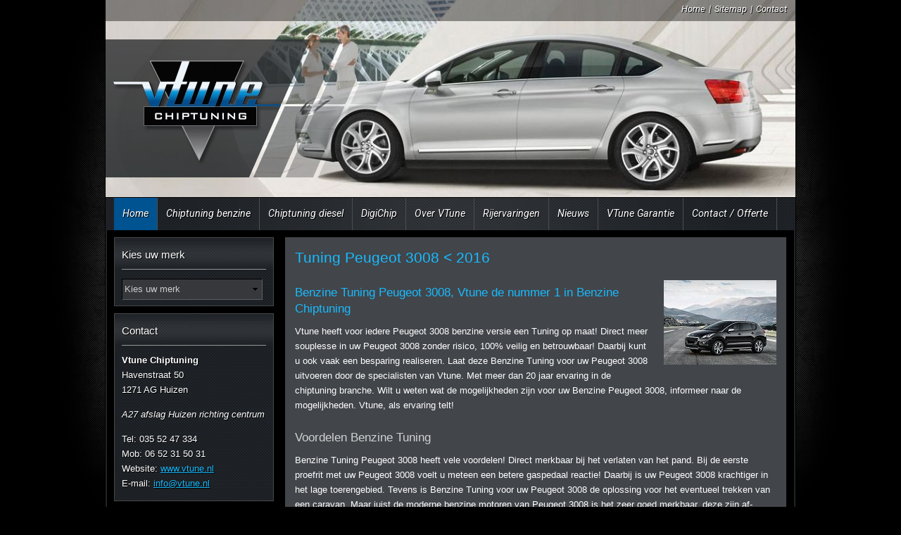

--- FILE ---
content_type: text/html; charset=UTF-8
request_url: https://vtune.nl/tuning-peugeot/3008-l-2016/
body_size: 8609
content:
<!DOCTYPE html>
<html lang="nl" class="vervolg">
<head>
	<meta charset="utf-8">
	<title>Tuning Peugeot 3008 | Tuning vanaf &euro; 250,- | Vtune Chiptuning</title>
	<meta name="author" content="Vtune Chiptuning">
	<meta name="description" content="Vtune heeft voor iedere Peugeot 3008 benzine versie een Tuning op maat!  Deze maand hoge kortingen bij Vtune Tuning. Vtune Tuning voor uw Peugeot 3008, als ervaring telt">
	<meta name="keywords" content="Tuning Peugeot 3008, Tuning, Peugeot 3008">
	
	<meta property="og:title" content="Tuning Peugeot 3008 | Tuning vanaf &euro; 250,- | Vtune Chiptuning" />
	<meta property="og:type" content="website" />
	<meta property="og:url" content="https://vtune.nl/tuning-peugeot/3008-l-2016/" />
	<meta property="og:description" content="Vtune heeft voor iedere Peugeot 3008 benzine versie een Tuning op maat!  Deze maand hoge kortingen bij Vtune Tuning. Vtune Tuning voor uw Peugeot 3008, als ervaring telt" />
	<meta property="og:site_name" content="Vtune Chiptuning" />
	<meta property="og:locale" content="nl_NL" />
	<meta property="og:image" content="https://vtune.nl/media/uploads/nl/models/og/Peugeot_3008_2014_Vtune_Chiptuning_120x160.jpg?_=1587815659" />
	<meta property="og:image:type" content="image/jpeg" />
	<meta property="og:image:width" content="160" />
	<meta property="og:image:height" content="120" />

	<link rel="canonical" href="https://vtune.nl/tuning-peugeot/3008-l-2016/">

	<!-- Icons -->
	<link rel="icon" type="image/png" href="/favicon.png">

	<!-- Responsive & mobiel meta tags -->
	<meta name="HandheldFriendly" content="True">
	<meta name="MobileOptimized" content="320">
	<meta name="viewport" content="width=device-width, initial-scale=1.0, minimum-scale=1.0, maximum-scale=1.0, shrink-to-fit=no">

	<!-- Font Stylesheets -->
	<link rel="stylesheet" href="https://fonts.googleapis.com/css?family=Roboto:400,500,700,700italic,500italic,400italic">

	<!-- Stylesheets -->
	<link rel="stylesheet" href="https://cdnjs.cloudflare.com/ajax/libs/font-awesome/4.7.0/css/font-awesome.min.css">
	<link rel="stylesheet" href="/media/css/app.css?id=c79467f07706c11b3bf6">

	
			<script type="application/ld+json">
				{"@context":{"@vocab":"http:\/\/schema.org","@base":"https:\/\/vtune.nl"},"@graph":[{"@type":"BreadcrumbList","@id":"#crumbs"},{"@id":"#crumbs","itemListElement":{"@type":"ListItem","position":1,"item":{"@id":"https:\/\/vtune.nl\/","name":"Home"}}},{"@id":"#crumbs","itemListElement":{"@type":"ListItem","position":2,"item":{"@id":"https:\/\/vtune.nl\/tuning-peugeot\/3008-l-2016\/","name":"Tuning Peugeot 3008 &lt; 2016"}}},{"@type":"LocalBusiness","@id":"#business","name":"Vtune Chiptuning","email":"info@vtune.nl","url":"https:\/\/vtune.nl","description":"Vtune Chiptuning","telephone":"+31(0)35 52 47 334","image":"https:\/\/vtune.nl\/media\/img\/logo_vtune.png","address":{"@type":"PostalAddress","postalCode":"1271 AG","streetAddress":"Havenstraat 50","addressLocality":"Huizen"}}]}
			</script>
		

	
					<script>(function(w,d,s,l,i){w[l]=w[l]||[];w[l].push({"gtm.start":
					new Date().getTime(),event:"gtm.js"});var f=d.getElementsByTagName(s)[0],
					j=d.createElement(s),dl=l!="dataLayer"?"&l="+l:"";j.async=true;j.src=
					"https://www.googletagmanager.com/gtm.js?id="+i+dl;f.parentNode.insertBefore(j,f);
					})(window,document,"script","dataLayer","GTM-KHBBCRW");</script>
				
</head>

<body>

				<noscript><iframe src="https://www.googletagmanager.com/ns.html?id=GTM-KHBBCRW"
				height="0" width="0" style="display:none;visibility:hidden"></iframe></noscript>
			

<div id="container">

	<div id="top">

		<div class="flexslider">
			<ul class="slides">
			<li>

			
				<img src="/media/uploads/nl/blocks/1/thumb/1_36.jpg?_=1419073547" alt="Citroen_C5_nieuw 2008_02_1024x768" title="Citroen_C5_nieuw 2008_02_1024x768" />
			

			</li>
		
			<li>

			
				<img src="/media/uploads/nl/blocks/1/thumb/1_41.jpg?_=1586520718" alt="Vtune Chiptuning_Tuning_Powerbox_Citroen_ds4_2011_11_1024x768" title="Vtune Chiptuning_Tuning_Powerbox_Citroen_ds4_2011_11_1024x768" />
			

			</li>
		
			<li>

			
				<img src="/media/uploads/nl/blocks/1/thumb/1_45.jpg?_=1586523366" alt="Vtune Header Fiat-Tipo_5-door-2017-1024-0cb" title="Vtune Header Fiat-Tipo_5-door-2017-1024-0cb" />
			

			</li>
		
			<li>

			
				<img src="/media/uploads/nl/blocks/1/thumb/1_51.jpg?_=1586590423" alt="Vtune Header BMW-3-Series_Touring-2020-1024-0d test" title="Vtune Header BMW-3-Series_Touring-2020-1024-0d test" />
			

			</li>
		
			<li>

			
				<img src="/media/uploads/nl/blocks/1/thumb/1_58.jpg?_=1586592158" alt="Vtune Header Toyota-C-HR-2020-1024-03 1" title="Vtune Header Toyota-C-HR-2020-1024-03 1" />
			

			</li>
		
			<li>

			
				<img src="/media/uploads/nl/blocks/1/thumb/1_60.jpg?_=1586593553" alt="Vtune Header Mercedes-Benz-GLA-2018-1024-15 test" title="Vtune Header Mercedes-Benz-GLA-2018-1024-15 test" />
			

			</li>
		</ul>

		</div>

		<div id="topNav">
			<a href="https://vtune.nl/" title="Vtune Chiptuning">Home</a> | <a href="https://vtune.nl/sitemap/" title="Sitemap">Sitemap</a> | <a href="https://vtune.nl/contact/" title="Contact">Contact</a>
		</div>

		<div id="topLogo">
			<a href="https://vtune.nl" title="Vtune Chiptuning"><img src="/media/img/logo_vtune.png" alt="Vtune Chiptuning" title="Vtune Chiptuning"></a>
		</div>

		<ul id="nav">
<li><a class="active" href="https://vtune.nl/" title="Chiptuning VTune">Home</a></li>
<li><a href="https://vtune.nl/tuning/" title="Tuning automerk">Chiptuning benzine</a></li>
<li><a href="https://vtune.nl/chip-tuning/" title="Chip-tuning diesel">Chiptuning diesel</a></li>
<li><a href="https://vtune.nl/digichip/" title="DigiChip">DigiChip</a></li>
<li><a href="https://vtune.nl/over-vtune-chiptuning/" title="Over Vtune Chiptuning, Auto Chiptuning de tuning-specialist.">Over VTune</a><ul>
<li><a href="https://vtune.nl/over-vtune-chiptuning/power-chiptuning/" title="Power Chiptuning">Power Chiptuning</a></li>
<li><a href="https://vtune.nl/over-vtune-chiptuning/eco-chiptuning/" title="Eco Chiptuning">Eco Chiptuning</a></li>
<li><a href="https://vtune.nl/over-vtune-chiptuning/software-ontwikkeling-chiptuning/" title="Software Ontwikkeling Chiptuning">Software ontwikkeling</a></li>
<li><a href="https://vtune.nl/over-vtune-chiptuning/bedrijfspresentatie/" title="Bedrijfspresentatie">Bedrijfspresentatie</a></li>
<li><a href="https://vtune.nl/over-vtune-chiptuning/management-info/" title="Management info">Management info</a></li>
<li><a href="https://vtune.nl/over-vtune-chiptuning/vtune-chiptuning-publicaties-in-de-media/" title="VTune Chiptuning Publicaties in De Media">Media</a></li>
</ul></li>
<li><a href="https://vtune.nl/rijervaringen/" title="Rijervaringen">Rijervaringen</a></li>
<li><a href="https://vtune.nl/nieuws/" title="Nieuws Chiptuning &amp; Tuning informatie">Nieuws</a></li>
<li><a href="https://vtune.nl/garantie-chiptuning-voorwaarden-chiptuning/" title="Garantie Chiptuning, Voorwaarden Chiptuning.">VTune Garantie</a></li>
<li><a href="https://vtune.nl/contact/" title="Contact">Contact / Offerte</a><ul>
<li><a href="https://vtune.nl/contact/routebeschrijving/" title="Routebeschrijving">Routebeschrijving</a></li>
</ul></li>
</ul>


	</div>

	<div class="section group" id="content">

		<div class="col span_3_of_12" id="left">
			

			<div class="borderbox">
				<span>
					<h4>Kies uw merk</h4>
					<form>
						<div class="fld fld_12">
							<select name="quickbrandlist">
<option value="https://vtune.nl/chiptuning/">Kies uw merk</option>
<option value="https://vtune.nl/chiptuning-alfa-romeo/">Alfa Romeo</option>
<option value="https://vtune.nl/chiptuning-audi/">Audi</option>
<option value="https://vtune.nl/chiptuning-bmw/">BMW</option>
<option value="https://vtune.nl/chiptuning-buick/">Buick</option>
<option value="https://vtune.nl/chiptuning-byd/">BYD</option>
<option value="https://vtune.nl/chiptuning-cadillac/">Cadillac</option>
<option value="https://vtune.nl/chiptuning-camper/">Camper</option>
<option value="https://vtune.nl/chiptuning-chevrolet/">Chevrolet</option>
<option value="https://vtune.nl/chiptuning-chrysler/">Chrysler</option>
<option value="https://vtune.nl/chiptuning-citroen/">Citro&euml;n</option>
<option value="https://vtune.nl/chiptuning-cupra/">Cupra</option>
<option value="https://vtune.nl/chiptuning-dacia/">Dacia</option>
<option value="https://vtune.nl/chiptuning-daihatsu/">Daihatsu</option>
<option value="https://vtune.nl/chiptuning-dodge/">Dodge</option>
<option value="https://vtune.nl/chiptuning-ds/">DS</option>
<option value="https://vtune.nl/chiptuning-fiat/">Fiat</option>
<option value="https://vtune.nl/chiptuning-ford/">Ford</option>
<option value="https://vtune.nl/chiptuning-ford-usa/">Ford USA</option>
<option value="https://vtune.nl/chiptuning-honda/">Honda</option>
<option value="https://vtune.nl/chiptuning-hyundai/">Hyundai</option>
<option value="https://vtune.nl/chiptuning-infiniti/">Infiniti</option>
<option value="https://vtune.nl/chiptuning-isuzu/">Isuzu</option>
<option value="https://vtune.nl/chiptuning-iveco/">Iveco</option>
<option value="https://vtune.nl/chiptuning-jaguar/">Jaguar</option>
<option value="https://vtune.nl/chiptuning-jeep/">Jeep</option>
<option value="https://vtune.nl/chiptuning-kia/">Kia</option>
<option value="https://vtune.nl/chiptuning-lancia/">Lancia</option>
<option value="https://vtune.nl/chiptuning-land-rover/">Land Rover</option>
<option value="https://vtune.nl/chiptuning-lexus/">Lexus</option>
<option value="https://vtune.nl/chiptuning-link-en-co/">Link &amp; Co</option>
<option value="https://vtune.nl/chiptuning-man/">MAN</option>
<option value="https://vtune.nl/chiptuning-mazda/">Mazda</option>
<option value="https://vtune.nl/chiptuning-mercedesbenz/">Mercedes-Benz</option>
<option value="https://vtune.nl/chiptuning-mg/">MG</option>
<option value="https://vtune.nl/chiptuning-mini/">Mini</option>
<option value="https://vtune.nl/chiptuning-mitsubishi/">Mitsubishi</option>
<option value="https://vtune.nl/chiptuning-nissan/">Nissan</option>
<option value="https://vtune.nl/chiptuning-opel/">Opel</option>
<option value="https://vtune.nl/chiptuning-peugeot/">Peugeot</option>
<option value="https://vtune.nl/chiptuning-porsche/">Porsche</option>
<option value="https://vtune.nl/chiptuning-renault/">Renault</option>
<option value="https://vtune.nl/chiptuning-saab/">Saab</option>
<option value="https://vtune.nl/chiptuning-seat/">Seat</option>
<option value="https://vtune.nl/chiptuning-skoda/">Skoda</option>
<option value="https://vtune.nl/chiptuning-smart/">Smart</option>
<option value="https://vtune.nl/chiptuning-ssangyong/">Ssangyong</option>
<option value="https://vtune.nl/chiptuning-subaru/">Subaru</option>
<option value="https://vtune.nl/chiptuning-suzuki/">Suzuki</option>
<option value="https://vtune.nl/chiptuning-tesla/">Tesla</option>
<option value="https://vtune.nl/chiptuning-toyota/">Toyota</option>
<option value="https://vtune.nl/chiptuning-volkswagen/">Volkswagen</option>
<option value="https://vtune.nl/chiptuning-volvo/">Volvo</option>
</select>

						</div>
					</form>
				</span>
			</div>
			<div class="borderbox">
										<span>
											<h4><a href="https://vtune.nl/contact/" title="Vtune Chiptuning">Contact</a></h4>
											<p><strong>Vtune Chiptuning</strong><br  />Havenstraat 50<br />1271 AG Huizen</p>
											<p><em>A27 afslag Huizen richting centrum</em></p>
											<p>Tel: 035 52 47 334<br>
											Mob: 06 52 31 50 31<br>
											Website: <a href="https://vtune.nl" title="www.vtune.nl">www.vtune.nl</a><br>
											E-mail: <a href="mailto:info@vtune.nl"  title="Klik hier om een e-mail te sturen">info@vtune.nl</a></p>
										</span>
									</div>
			<a class="button" href="https://vtune.nl/chiptuning/" title="Chiptuning Automerk | Chiptuning voor benzine en diesel"><span>Chiptuning Automerk<small>Chiptuning voor benzine en diesel</small></span></a>
			<div class="borderbox">
										<span>
											<h4><a href="https://vtune.nl/contact/" title="Openingstijden Vtune Chiptuning">Openingstijden</a></h4>
											Ma t/m Za: 09.00 en 18.00<br>
											Zondag:gesloten
										</span>
									</div>
			<a class="button" href="https://vtune.nl/digi-chip/" title="Vtune Digi-Chip"><span>Vtune Digi-Chip<small>Externe chiptuning voor diesel</small></span></a>
			<a class="button" href="https://vtune.nl/piggyback/" title="Vtune Piggyback"><span>Vtune Piggyback<small>Externe chiptuning voor benzine</small></span></a>
			<div class="borderbox" id="popular">
				<span>
					<h4>Populaire modellen</h4>
					<a class="item" target="_blank" href="https://vtune.nl/tags/10tfsi-en-10tsi-motoren/" title="Chiptuning 1.0TFSI en 1.0TSI">Chiptuning 1.0TFSI en 1.0TSI</a>
<a class="item" target="_self" href="https://vtune.nl/tuning-volkswagen/volkswagen-tiguan/" title="Chiptuning VW Tiguan 1.4 TSI 150pk">Chiptuning VW Tiguan 1.4 TSI 150pk</a>
<a class="item" target="_self" href="https://vtune.nl/tuning-renault/" title="Chiptuning Renault 0.9Tce">Chiptuning Renault 0.9Tce</a>
<a class="item" target="_self" href="https://vtune.nl/tuning-mazda/mazda-cx5/" title="Chiptuning Mazda CX5 SkyAtiv-G">Chiptuning Mazda CX5 SkyAtiv-G</a>
<a class="item" target="_self" href="https://vtune.nl/tags/12tdi-bluemotion-greenline-ecomotive-25000-incl/" title="Chiptuning 1.2TDI 75pk via OBD">Chiptuning 1.2TDI 75pk via OBD</a>
<a class="item" target="_blank" href="https://vtune.nl/chiptuning-camper/camper-fiat/" title="Camper Fiat Multi-Jet 115, 130 en 150">Camper Fiat Multi-Jet 115, 130 en 150</a>
<a class="item" target="_blank" href="https://vtune.nl/chiptuning-kia/kia-sportage/" title="Chiptuning Kia Sportage 1.6GDI 135pk">Chiptuning Kia Sportage 1.6GDI 135pk</a>

				</span>
			</div>
		</div>

		<div class="col span_9_of_12" id="middle">
			<div class="padding">
				<h1>Tuning Peugeot 3008 &lt; 2016</h1><img class="responsive-right-40" src="/media/uploads/nl/models/big/Peugeot_3008_2014_Vtune_Chiptuning_120x160.jpg?_=1587815659" alt="Tuning Peugeot 3008 &lt; 2016" title="Tuning Peugeot 3008 &lt; 2016"><h2>Benzine Tuning Peugeot 3008, Vtune de nummer 1 in Benzine Chiptuning</h2>

<p>Vtune heeft voor iedere Peugeot 3008 benzine versie een Tuning op maat! Direct meer souplesse in uw Peugeot 3008 zonder risico, 100% veilig en betrouwbaar! Daarbij kunt u ook vaak een besparing realiseren. Laat deze Benzine Tuning voor uw Peugeot 3008 uitvoeren door de specialisten van Vtune. Met meer dan 20 jaar ervaring in de chiptuning branche. Wilt u weten wat de mogelijkheden zijn voor uw Benzine Peugeot 3008, informeer naar de mogelijkheden. Vtune, als ervaring telt!</p>

<h3>Voordelen Benzine Tuning</h3>

<p>Benzine Tuning Peugeot 3008 heeft vele voordelen! Direct merkbaar bij het verlaten van het pand. Bij de eerste proefrit met uw Peugeot 3008 voelt u meteen een betere gaspedaal reactie! Daarbij is uw Peugeot 3008 krachtiger in het lage toerengebied. Tevens is Benzine Tuning voor uw Peugeot 3008 de oplossing voor het eventueel trekken van een caravan. Maar juist de moderne benzine motoren van Peugeot 3008 is het zeer goed merkbaar, deze zijn af-fabriek al geknepen vanwege de nieuwe regels. Hierdoor kunnen wij van Vtune een mooi rendement halen uit uw benzine Peugeot 3008 zonder dat het de levensduur van uw motor verkort!</p>

<h3>Vtune, de specialist voor Peugeot 3008 Tuning met en zonder Turbo! &nbsp;</h3><div class="chiptuningTypes"><h3>Tuning Peugeot</h3><table class="datagrid-vertical" width="100%">
<thead>
<tr>
<th class="col-1"></th>
<th class="col-2">Standard Power (BHP)</th>
<th class="col-3">Upgraded Power (BHP)</th>
<th class="col-4">Standard Torque (NM)</th>
<th class="col-5">Upgraded Torque (NM)</th>
<th class="col-6"></th>
</tr>
</thead>
<tbody>
<tr>
<td>Tuning Peugeot 3008 &lt; 2016:<br /><strong>1.2 e-THP 130pk</strong></td>
<td data-title="Standard Power (BHP)">130</td>
<td data-title="Upgraded Power (BHP)">158</td>
<td data-title="Standard Torque (NM)">230</td>
<td data-title="Upgraded Torque (NM)">272</td>
<td><a class="btn btn_std" href="https://vtune.nl/contact/chiptuning-offerte-aanvraag/?type=6403&view-methode=tuning" title="Offerte opvragen voor Tuning Peugeot 3008 &lt; 2016 1.2 e-THP 130pk">Offerte</a></td>
</tr>
<tr>
<td>Tuning Peugeot 3008 &lt; 2016:<br /><strong>1.6 THP 150pk</strong></td>
<td data-title="Standard Power (BHP)">150</td>
<td data-title="Upgraded Power (BHP)">180</td>
<td data-title="Standard Torque (NM)">240</td>
<td data-title="Upgraded Torque (NM)">300</td>
<td><a class="btn btn_std" href="https://vtune.nl/contact/chiptuning-offerte-aanvraag/?type=1993&view-methode=tuning" title="Offerte opvragen voor Tuning Peugeot 3008 &lt; 2016 1.6 THP 150pk">Offerte</a></td>
</tr>
<tr>
<td>Tuning Peugeot 3008 &lt; 2016:<br /><strong>1.6 THP 156pk</strong></td>
<td data-title="Standard Power (BHP)">156</td>
<td data-title="Upgraded Power (BHP)">190</td>
<td data-title="Standard Torque (NM)">240</td>
<td data-title="Upgraded Torque (NM)">300</td>
<td><a class="btn btn_std" href="https://vtune.nl/contact/chiptuning-offerte-aanvraag/?type=4109&view-methode=tuning" title="Offerte opvragen voor Tuning Peugeot 3008 &lt; 2016 1.6 THP 156pk">Offerte</a></td>
</tr>
<tr>
<td>Tuning Peugeot 3008 &lt; 2016:<br /><strong>1.6 THP 165pk</strong></td>
<td data-title="Standard Power (BHP)">165</td>
<td data-title="Upgraded Power (BHP)">190</td>
<td data-title="Standard Torque (NM)">240</td>
<td data-title="Upgraded Torque (NM)">300</td>
<td><a class="btn btn_std" href="https://vtune.nl/contact/chiptuning-offerte-aanvraag/?type=6039&view-methode=tuning" title="Offerte opvragen voor Tuning Peugeot 3008 &lt; 2016 1.6 THP 165pk">Offerte</a></td>
</tr>
<tr>
<td>Tuning Peugeot 3008 &lt; 2016:<br /><strong>1.6 THP 205pk</strong></td>
<td data-title="Standard Power (BHP)">205</td>
<td data-title="Upgraded Power (BHP)">230</td>
<td data-title="Standard Torque (NM)">275</td>
<td data-title="Upgraded Torque (NM)">360</td>
<td><a class="btn btn_std" href="https://vtune.nl/contact/chiptuning-offerte-aanvraag/?type=6040&view-methode=tuning" title="Offerte opvragen voor Tuning Peugeot 3008 &lt; 2016 1.6 THP 205pk">Offerte</a></td>
</tr>
<tr>
<td>Tuning Peugeot 3008 &lt; 2016:<br /><strong>1.6 VTI 120pk</strong></td>
<td data-title="Standard Power (BHP)">120</td>
<td data-title="Upgraded Power (BHP)">135</td>
<td data-title="Standard Torque (NM)">160</td>
<td data-title="Upgraded Torque (NM)">180</td>
<td><a class="btn btn_std" href="https://vtune.nl/contact/chiptuning-offerte-aanvraag/?type=1992&view-methode=tuning" title="Offerte opvragen voor Tuning Peugeot 3008 &lt; 2016 1.6 VTI 120pk">Offerte</a></td>
</tr>
</tbody>
</table>
</div><div id="reviewOverview">
<span class="h1">Rijervaringen Peugeot</span>
<div class="item">
<h2><a href="https://vtune.nl/rijervaringen/chiptuning-peugeot-406-18i-90pk-2000/" title="Chiptuning Peugeot 406 1.8i 90pk 2000">Chiptuning Peugeot 406 1.8i 90pk 2000</a></h2>
<div class="itemLeft">
<a href="https://vtune.nl/rijervaringen/chiptuning-peugeot-406-18i-90pk-2000/" title="Chiptuning Peugeot 406 1.8i 90pk 2000"><img src="/media/uploads/nl/reviews/thumb/Peugeot_406_Sedan_2001_1280_01_Vtune_Chiptuning_120x160.jpg?_=1594904031" title="Chiptuning Peugeot 406 1.8i 90pk 2000" alt="Chiptuning Peugeot 406 1.8i 90pk 2000" /></a>
</div>
<div class="itemRight">
<p>Super getunde service
Matt Verbroekken</p>
<a href="https://vtune.nl/rijervaringen/chiptuning-peugeot-406-18i-90pk-2000/" title="Chiptuning Peugeot 406 1.8i 90pk 2000" class="more">Lees meer</a>
</div>
<div class="clear"></div>
</div>
<div class="item">
<h2><a href="https://vtune.nl/rijervaringen/chiptuning-peugeot-107-10i-2013/" title="Chiptuning Peugeot 107 1.0i 2013">Chiptuning Peugeot 107 1.0i 2013</a></h2>
<div class="itemLeft">
<a href="https://vtune.nl/rijervaringen/chiptuning-peugeot-107-10i-2013/" title="Chiptuning Peugeot 107 1.0i 2013"><img src="/media/uploads/nl/reviews/thumb/Peugeot_107_3_door_2013_Vtune_Chiptuning.jpg?_=1420879121" title="Chiptuning Peugeot 107 1.0i 2013" alt="Chiptuning Peugeot 107 1.0i 2013" /></a>
</div>
<div class="itemRight">
<p>Hoi, Henk

Weet niet wat je gedaan hebt ik kan weer meekomen op de linkerbaan super wat een verschil gaat als een kogel ben er superblij mee!

Mvg Lucien Smit</p>
<a href="https://vtune.nl/rijervaringen/chiptuning-peugeot-107-10i-2013/" title="Chiptuning Peugeot 107 1.0i 2013" class="more">Lees meer</a>
</div>
<div class="clear"></div>
</div>
<div class="item">
<h2><a href="https://vtune.nl/rijervaringen/chiptuning-peugeot-3008-16thp-2010/" title="Chiptuning Peugeot 3008 1.6THP 2010">Chiptuning Peugeot 3008 1.6THP 2010</a></h2>
<div class="itemLeft">
<a href="https://vtune.nl/rijervaringen/chiptuning-peugeot-3008-16thp-2010/" title="Chiptuning Peugeot 3008 1.6THP 2010"><img src="/media/uploads/nl/reviews/thumb/252.jpg?_=1387294148" title="Chiptuning Peugeot 3008 1.6THP 2010" alt="Chiptuning Peugeot 3008 1.6THP 2010" /></a>
</div>
<div class="itemRight">
<p>Zou nog even laten weten wat mijn ervaring was naar een paar weken rijden. Wij hebben nu ongeveer 2500 km gereden met de VTuning naar volle tevredenheid. Het is echt een bom op wielen! Je moet jezelf echt in...</p>
<a href="https://vtune.nl/rijervaringen/chiptuning-peugeot-3008-16thp-2010/" title="Chiptuning Peugeot 3008 1.6THP 2010" class="more">Lees meer</a>
</div>
<div class="clear"></div>
</div>
<div class="item">
<h2><a href="https://vtune.nl/rijervaringen/chiptuning-peugeot-508-rxh-163pk-2012/" title="Chiptuning Peugeot 508 RXH 163pk 2012">Chiptuning Peugeot 508 RXH 163pk 2012</a></h2>
<div class="itemLeft">
<a href="https://vtune.nl/rijervaringen/chiptuning-peugeot-508-rxh-163pk-2012/" title="Chiptuning Peugeot 508 RXH 163pk 2012"><img src="/media/uploads/nl/reviews/thumb/247.jpg?_=1387294147" title="Chiptuning Peugeot 508 RXH 163pk 2012" alt="Chiptuning Peugeot 508 RXH 163pk 2012" /></a>
</div>
<div class="itemRight">
<p>Na het lezen van een review ook een afspraak gemaakt! Ook ik ben in het bezit van een Peugeot 508 Hybride. Prachtige auto, maar de prestatie valt een beetje tegen. En inderdaad, het schakelen verloopt niet e...</p>
<a href="https://vtune.nl/rijervaringen/chiptuning-peugeot-508-rxh-163pk-2012/" title="Chiptuning Peugeot 508 RXH 163pk 2012" class="more">Lees meer</a>
</div>
<div class="clear"></div>
</div>
<div class="item">
<h2><a href="https://vtune.nl/rijervaringen/chiptuning-peugeot-508-rxh-hybride/" title="Chiptuning Peugeot 508 RXH Hybride">Chiptuning Peugeot 508 RXH Hybride</a></h2>
<div class="itemLeft">
<a href="https://vtune.nl/rijervaringen/chiptuning-peugeot-508-rxh-hybride/" title="Chiptuning Peugeot 508 RXH Hybride"><img src="/media/uploads/nl/reviews/thumb/231.jpg?_=1387294147" title="Chiptuning Peugeot 508 RXH Hybride" alt="Chiptuning Peugeot 508 RXH Hybride" /></a>
</div>
<div class="itemRight">
<p>Chiptuning Hybride Peugeot 508RXH 2012.

Met nog geen 200km op de teller naar VTune! Eigenlijk een gewoonte geworden om mijn auto te laten tunen. Dit is mijn 5e auto al bij VTune. Wordt er altijd goed geho...</p>
<a href="https://vtune.nl/rijervaringen/chiptuning-peugeot-508-rxh-hybride/" title="Chiptuning Peugeot 508 RXH Hybride" class="more">Lees meer</a>
</div>
<div class="clear"></div>
</div>
<div class="item">
<h2><a href="https://vtune.nl/rijervaringen/chiptuning-peugeot-107-10i/" title="Chiptuning Peugeot 107 1.0i">Chiptuning Peugeot 107 1.0i</a></h2>
<div class="itemLeft">
<a href="https://vtune.nl/rijervaringen/chiptuning-peugeot-107-10i/" title="Chiptuning Peugeot 107 1.0i"><img src="/media/uploads/nl/reviews/thumb/138.jpg?_=1387294142" title="Chiptuning Peugeot 107 1.0i" alt="Chiptuning Peugeot 107 1.0i" /></a>
</div>
<div class="itemRight">
<p>Chiptuning Peugeot 107 1.0 68pk. 

Standaard met wel 68 hele pk&#x27;s, dat is ook niet genoeg. Nou dan is dit een mooie oplossing voor een mooie prijs. Hij is een stuk feller gworden. Ik dacht nog, zal ik het...</p>
<a href="https://vtune.nl/rijervaringen/chiptuning-peugeot-107-10i/" title="Chiptuning Peugeot 107 1.0i" class="more">Lees meer</a>
</div>
<div class="clear"></div>
</div>
<div class="item">
<h2><a href="https://vtune.nl/rijervaringen/chiptuning-peugot-206-gti/" title="Chiptuning Peugot 206 GTI">Chiptuning Peugot 206 GTI</a></h2>
<div class="itemLeft">
<a href="https://vtune.nl/rijervaringen/chiptuning-peugot-206-gti/" title="Chiptuning Peugot 206 GTI"><img src="/media/uploads/nl/reviews/thumb/115.jpg?_=1387294142" title="Chiptuning Peugot 206 GTI" alt="Chiptuning Peugot 206 GTI" /></a>
</div>
<div class="itemRight">
<p>Geachte VTune,

IK ben afgelopen donderdag met mijn Peugeot 206 GTI langsgeweest voor een chip.
IK wil jullie nogmaals hartstikke bedanken voor de service en vriendelijkheid, ik zou
zo iedereen naar jull...</p>
<a href="https://vtune.nl/rijervaringen/chiptuning-peugot-206-gti/" title="Chiptuning Peugot 206 GTI" class="more">Lees meer</a>
</div>
<div class="clear"></div>
</div>
<div class="item">
<h2><a href="https://vtune.nl/rijervaringen/chiptuning-peugeot-rcz-2010-16thp/" title="Chiptuning Peugeot RCZ 2010 1.6THP">Chiptuning Peugeot RCZ 2010 1.6THP</a></h2>
<div class="itemLeft">
<a href="https://vtune.nl/rijervaringen/chiptuning-peugeot-rcz-2010-16thp/" title="Chiptuning Peugeot RCZ 2010 1.6THP"><img src="/media/uploads/nl/reviews/thumb/100.jpg?_=1387294141" title="Chiptuning Peugeot RCZ 2010 1.6THP" alt="Chiptuning Peugeot RCZ 2010 1.6THP" /></a>
</div>
<div class="itemRight">
<p>Hallo, medewerkers van Vtune.

Wil jullie nog even bedanken voor jullie inzet, ik heb nu het hele traject kunnen volgen en kan de mensen melden dat dit werk zeker onderschat wordt. En in de toekomst zal de...</p>
<a href="https://vtune.nl/rijervaringen/chiptuning-peugeot-rcz-2010-16thp/" title="Chiptuning Peugeot RCZ 2010 1.6THP" class="more">Lees meer</a>
</div>
<div class="clear"></div>
</div>
<div class="item">
<h2><a href="https://vtune.nl/rijervaringen/chiptuning-peugot-406-20hdi/" title="Chiptuning Peugot 406 2.0HDI">Chiptuning Peugot 406 2.0HDI</a></h2>
<div class="itemLeft">
<a href="https://vtune.nl/rijervaringen/chiptuning-peugot-406-20hdi/" title="Chiptuning Peugot 406 2.0HDI"><img src="/media/uploads/nl/reviews/thumb/8.jpg?_=1387294154" title="Chiptuning Peugot 406 2.0HDI" alt="Chiptuning Peugot 406 2.0HDI" /></a>
</div>
<div class="itemRight">
<p>Beste mensen,
 
Ik rijd nu enkele dagen met mijn door jullie behandelde peugeot 406 HDI en ik ben  enthousiast. Ik rijd gemiddeld harder en toch nog niet duurder. Lekker inhalen en pittig optrekken. Een to...</p>
<a href="https://vtune.nl/rijervaringen/chiptuning-peugot-406-20hdi/" title="Chiptuning Peugot 406 2.0HDI" class="more">Lees meer</a>
</div>
<div class="clear"></div>
</div>
</div>
				<div id="crumbs"><p><a href="https://vtune.nl/" title="Home">Home</a><a href="https://vtune.nl/tuning-peugeot/" title="Tuning Peugeot">Tuning Peugeot</a><span>Tuning Peugeot 3008 &lt; 2016</span></p></div>
			</div>
		</div>

	</div>

	<div id="footer">
		<div class="section group">
			<div class="col span_1_of_3" id="footerReviews">
				<h3><a href="https://vtune.nl/rijervaringen/" title="Bekijk alle Vtune rijervaringen">Vtune Rijervaringen</a></h3>
<div class="borderbox" id="reviews">
<div class="item">
<div class="itemLeft">
<a href="https://vtune.nl/rijervaringen/mazda-6-sedan-2013/" title="Mazda 6 Sedan 2013"><img src="/media/uploads/nl/reviews/thumb/Mazda_6_Sedan_2013_1280_6d141b7f85a6dc3ca0b7b8a4d0adbe01e5.jpg?_=1733394671" title="Mazda 6 Sedan 2013" alt="Mazda 6 Sedan 2013"></a>
</div>
<div class="itemRight">
<a href="https://vtune.nl/rijervaringen/mazda-6-sedan-2013/" title="Mazda 6 Sedan 2013">Mazda 6 Sedan 2013</a>
</div>
</div>
<div class="item">
<div class="itemLeft">
<a href="https://vtune.nl/rijervaringen/bmw-530i-g31-bj2020/" title="BMW 530i G31 bj2020"><img src="/media/uploads/nl/reviews/thumb/IMG_5179_3.jpg?_=1692179686" title="BMW 530i G31 bj2020" alt="BMW 530i G31 bj2020"></a>
</div>
<div class="itemRight">
<a href="https://vtune.nl/rijervaringen/bmw-530i-g31-bj2020/" title="BMW 530i G31 bj2020">BMW 530i G31 bj2020</a>
</div>
</div>
<div class="item">
<div class="itemLeft">
<a href="https://vtune.nl/rijervaringen/tuning-volkswagen-caddy-20-tdi/" title="Tuning Volkswagen Caddy 2.0 TDI"><img src="/media/uploads/nl/reviews/thumb/VW_Caddy_Groen.jpg?_=1691043132" title="Tuning Volkswagen Caddy 2.0 TDI" alt="Tuning Volkswagen Caddy 2.0 TDI"></a>
</div>
<div class="itemRight">
<a href="https://vtune.nl/rijervaringen/tuning-volkswagen-caddy-20-tdi/" title="Tuning Volkswagen Caddy 2.0 TDI">Tuning Volkswagen Caddy 2.0 TDI</a>
</div>
</div>
</div>

			</div>
			<div class="col span_1_of_3" id="footerNews">
				
	<h3><a href="https://vtune.nl/nieuws/" title="Vtune Nieuws">Vtune Nieuws</a></h3>
	<div class="borderbox" id="newsblock">

		<div class="item">
			<div class="itemLeft"><img src="/media/uploads/nl/news/thumbs/Volvo_EX30_2025_1280_047286dce64abdf993cf6a7e05ab63a4c1.jpg?_=1750420827" alt="Elektrisch of hybride auto" title="Elektrisch of hybride auto"></div>
			<div class="itemRight">
				<a href="https://vtune.nl/nieuws/elektrisch-of-hybride-auto/" title="Elektrisch of hybride auto">Elektrisch of hybride auto</a>
			</div>
		</div>
		<div class="item">
			<div class="itemLeft"><img src="/media/uploads/nl/news/thumbs/Ford_Mustang_Mach_E_2021_1280_48.jpg?_=1715850133" alt="Ford Mustang Mach-E" title="Ford Mustang Mach-E"></div>
			<div class="itemRight">
				<a href="https://vtune.nl/nieuws/ford-mustang-mach-e/" title="Ford Mustang Mach-E">Ford Mustang Mach-E</a>
			</div>
		</div>
		<div class="item">
			<div class="itemLeft"><img src="/media/uploads/nl/news/thumbs/34384_header.jpg?_=1715764081" alt="Brandstof E5 of E10" title="Brandstof E5 of E10"></div>
			<div class="itemRight">
				<a href="https://vtune.nl/nieuws/brandstof-e5-of-e10/" title="Brandstof E5 of E10">Brandstof E5 of E10</a>
			</div>
		</div></div>
			</div>
			<div class="col span_1_of_3" id="footerFacebook">
				<h3><a href="https://www.facebook.com/vtunetuning" title="Vtune op Facebook" target="_blank">Vtune op Facebook</a></h3>
				<div id="facebookWrap">
					<div class="fb-page" data-href="https://www.facebook.com/vtunetuning" data-small-header="false" data-adapt-container-width="true" data-hide-cover="false" data-show-facepile="true" data-show-posts="false"><div class="fb-xfbml-parse-ignore"><blockquote cite="https://www.facebook.com/vtunetuning"><a href="https://www.facebook.com/vtunetuning">Vtune</a></blockquote></div></div>
				</div>
			</div>
		</div>
	</div>

	<div id="footerSub">
		<div id="footerLeft">
			Copyright &copy;&nbsp;2026&nbsp;Vtune Chiptuning
		</div>
		<div id="footerRight">
			
		</div>
	</div>

	<div id="tags"><a href="https://vtune.nl/tags/chiptuning-den-haag/" title="Chiptuning Den Haag">Chiptuning Den Haag</a>
<span>&bull;</span>
<a href="https://vtune.nl/tags/chiptuning-lelystad/" title="Chiptuning Lelystad">Chiptuning Lelystad</a>
<span>&bull;</span>
<a href="https://vtune.nl/tags/chiptunen/" title="Chiptunen">Chiptunen</a>
<span>&bull;</span>
<a href="https://vtune.nl/tags/obdtuning/" title="OBD-tuning">OBD-tuning</a>
<span>&bull;</span>
<a href="https://vtune.nl/tags/chiptuning-bmw-f-series/" title="Chiptuning BMW F-series">Chiptuning BMW F-series</a>
<span>&bull;</span>
<a href="https://vtune.nl/tags/ford-tuning/" title="Ford Tuning">Ford Tuning</a>
<span>&bull;</span>
<a href="https://vtune.nl/tags/dieseltuning/" title="Dieseltuning">Dieseltuning</a>
<span>&bull;</span>
<a href="https://vtune.nl/tags/automotive-vtune-perbericht/" title="Automotive Vtune Perbericht">Automotive Vtune Perbericht</a>
<span>&bull;</span>
<a href="https://vtune.nl/tags/fabrieksgarantie/" title="Fabrieksgarantie">Fabrieksgarantie</a>
<span>&bull;</span>
<a href="https://vtune.nl/tags/chiptuning-flevoland/" title="Chiptuning Flevoland">Chiptuning Flevoland</a>
<span>&bull;</span>
<a href="https://vtune.nl/tags/chiptuning-trekauto-caravan/" title="Chiptuning trekauto Caravan">Chiptuning trekauto Caravan</a>
<span>&bull;</span>
<a href="https://vtune.nl/tags/chiptuning-almere/" title="Chiptuning Almere">Chiptuning Almere</a>
<span>&bull;</span>
<a href="https://vtune.nl/tags/bmw-chiptuning/" title="BMW chiptuning">BMW chiptuning</a>
<span>&bull;</span>
<a href="https://vtune.nl/tags/vermogenstestbank-een-qmustq/" title="Vermogenstestbank een &quot;MUST&quot;?">Vermogenstestbank een &quot;MUST&quot;?</a>
<span>&bull;</span>
<a href="https://vtune.nl/tags/golf-tuning/" title="Golf Tuning">Golf Tuning</a>
<span>&bull;</span>
<a href="https://vtune.nl/tags/goedkope-chiptuning/" title="Goedkope chiptuning">Goedkope chiptuning</a>
<span>&bull;</span>
<a href="https://vtune.nl/tags/superchiptuning-veilig-of-niet/" title="Super-Chiptuning, veilig of niet!">Super-Chiptuning, veilig of niet!</a>
<span>&bull;</span>
<a href="https://vtune.nl/tags/chiptuning-ford-usa/" title="Chiptuning Ford USA">Chiptuning Ford USA</a>
<span>&bull;</span>
<a href="https://vtune.nl/tags/chiptuning-benzine/" title="Chiptuning Benzine">Chiptuning Benzine</a>
<span>&bull;</span>
<a href="https://vtune.nl/tags/benzinechiptuning-voor-alle-modellen-deze-maand-hoge-kortingen/" title="Benzinechiptuning voor alle modellen, deze maand hoge kortingen!">Benzinechiptuning voor alle modellen, deze maand hoge kortingen!</a>
<span>&bull;</span>
<a href="https://vtune.nl/tags/chiptuning-eemnes/" title="Chiptuning Eemnes">Chiptuning Eemnes</a>
<span>&bull;</span>
<a href="https://vtune.nl/tags/100-tevredenheidsgarantie/" title="100% tevredenheids-garantie">100% tevredenheids-garantie</a>
<span>&bull;</span>
<a href="https://vtune.nl/tags/alfa-romeo-tuning/" title="Alfa Romeo Tuning">Alfa Romeo Tuning</a>
<span>&bull;</span>
<a href="https://vtune.nl/tags/tuning-seat/" title="Tuning Seat">Tuning Seat</a>
<span>&bull;</span>
<a href="https://vtune.nl/tags/kenteken/" title="Kenteken">Kenteken</a>
<span>&bull;</span>
<a href="https://vtune.nl/tags/eco-chiptuning/" title="Eco Chiptuning">Eco Chiptuning</a>
<span>&bull;</span>
<a href="https://vtune.nl/tags/chiptuning-hilversum/" title="Chiptuning Hilversum">Chiptuning Hilversum</a>
<span>&bull;</span>
<a href="https://vtune.nl/tags/renault-tuning/" title="Renault tuning">Renault tuning</a>
<span>&bull;</span>
<a href="https://vtune.nl/tags/power-chiptuning/" title="Power Chiptuning">Power Chiptuning</a>
<span>&bull;</span>
<a href="https://vtune.nl/tags/digitune/" title="Digitune">Digitune</a>
<span>&bull;</span>
<a href="https://vtune.nl/tags/chiptuning-huizen/" title="Chiptuning Huizen">Chiptuning Huizen</a>
<span>&bull;</span>
<a href="https://vtune.nl/tags/mini-tuning/" title="Mini tuning">Mini tuning</a>
<span>&bull;</span>
<a href="https://vtune.nl/tags/protec-engine-protection/" title="PROTEC engine protection">PROTEC engine protection</a>
<span>&bull;</span>
<a href="https://vtune.nl/tags/chiptuning-brabant/" title="Chiptuning Brabant">Chiptuning Brabant</a>
<span>&bull;</span>
<a href="https://vtune.nl/tags/chiptuning-diesel/" title="Chiptuning Diesel">Chiptuning Diesel</a>
<span>&bull;</span>
<a href="https://vtune.nl/tags/chiptuning-amersfoort/" title="Chiptuning Amersfoort">Chiptuning Amersfoort</a>
<span>&bull;</span>
<a href="https://vtune.nl/tags/chiptuning-gelderland/" title="Chiptuning Gelderland">Chiptuning Gelderland</a>
<span>&bull;</span>
<a href="https://vtune.nl/tags/chiptuning-den-bosch/" title="Chiptuning Den Bosch">Chiptuning Den Bosch</a>
<span>&bull;</span>
<a href="https://vtune.nl/tags/ford-chiptuning/" title="Ford Chiptuning">Ford Chiptuning</a>
<span>&bull;</span>
<a href="https://vtune.nl/tags/vtune-holland/" title="Vtune Holland">Vtune Holland</a>
<span>&bull;</span>
<a href="https://vtune.nl/tags/volvo-tuning/" title="Volvo tuning">Volvo tuning</a>
<span>&bull;</span>
<a href="https://vtune.nl/tags/chiptuning-bedrijfsauto/" title="Chiptuning Bedrijfsauto">Chiptuning Bedrijfsauto</a>
<span>&bull;</span>
<a href="https://vtune.nl/tags/chiptuning-of-tuning-in-combinatie-met-lpg/" title="Chiptuning of Tuning in combinatie met LPG">Chiptuning of Tuning in combinatie met LPG</a>
<span>&bull;</span>
<a href="https://vtune.nl/tags/bmw-tuning/" title="BMW Tuning">BMW Tuning</a>
<span>&bull;</span>
<a href="https://vtune.nl/tags/chiptuning-voor-europees-gebruik/" title="Chiptuning voor Europees gebruik!">Chiptuning voor Europees gebruik!</a>
<span>&bull;</span>
<a href="https://vtune.nl/tags/tuning/" title="Tuning">Tuning</a>
<span>&bull;</span>
<a href="https://vtune.nl/tags/chiptuning-auto-informatie/" title="Chiptuning auto informatie">Chiptuning auto informatie</a>
<span>&bull;</span>
<a href="https://vtune.nl/tags/12tdi-bluemotion-greenline-ecomotive-25000-incl/" title="1.2TDI Bluemotion Greenline Ecomotive 250,00 incl.">1.2TDI Bluemotion Greenline Ecomotive 250,00 incl.</a>
<span>&bull;</span>
<a href="https://vtune.nl/tags/chiptuning-volkswagen/" title="Chiptuning Volkswagen">Chiptuning Volkswagen</a>
<span>&bull;</span>
<a href="https://vtune.nl/tags/google-recensies/" title="Google Recensies">Google Recensies</a>
<span>&bull;</span>
<a href="https://vtune.nl/tags/chiptuning-noord-holland/" title="Chiptuning Noord Holland">Chiptuning Noord Holland</a>
<span>&bull;</span>
<a href="https://vtune.nl/tags/tuning-auto/" title="Tuning Auto">Tuning Auto</a>
<span>&bull;</span>
<a href="https://vtune.nl/tags/car-tuning/" title="Car tuning">Car tuning</a>
<span>&bull;</span>
<a href="https://vtune.nl/tags/iso-9001-gecertificeerd/" title="ISO 9001 gecertificeerd">ISO 9001 gecertificeerd</a>
<span>&bull;</span>
<a href="https://vtune.nl/tags/goedkoop-auto-tunen/" title="Goedkoop Auto Tunen">Goedkoop Auto Tunen</a>
<span>&bull;</span>
<a href="https://vtune.nl/tags/passat-tuning/" title="Passat tuning">Passat tuning</a>
<span>&bull;</span>
<a href="https://vtune.nl/tags/diesel-tuning-amsterdam/" title="Diesel Tuning Amsterdam">Diesel Tuning Amsterdam</a>
<span>&bull;</span>
<a href="https://vtune.nl/tags/volvo-chiptuning/" title="Volvo Chiptuning">Volvo Chiptuning</a>
<span>&bull;</span>
<a href="https://vtune.nl/tags/chiptuning-haarlem/" title="Chiptuning Haarlem">Chiptuning Haarlem</a>
<span>&bull;</span>
<a href="https://vtune.nl/tags/fleetmotive-vtune-persbericht/" title="Fleetmotive Vtune persbericht">Fleetmotive Vtune persbericht</a>
<span>&bull;</span>
<a href="https://vtune.nl/tags/vtune-qpiggybackq-digitale-powerbox/" title="VTune &quot;Piggyback&quot; Digitale Powerbox">VTune &quot;Piggyback&quot; Digitale Powerbox</a>
<span>&bull;</span>
<a href="https://vtune.nl/tags/mercedes-tuning/" title="Mercedes Tuning">Mercedes Tuning</a>
<span>&bull;</span>
<a href="https://vtune.nl/tags/chiptuning-alfa-romeo/" title="Chiptuning Alfa Romeo">Chiptuning Alfa Romeo</a>
<span>&bull;</span>
<a href="https://vtune.nl/tags/chiptuning-met-energielabel/" title="Chiptuning met energie-label">Chiptuning met energie-label</a>
<span>&bull;</span>
<a href="https://vtune.nl/tags/chiptuning-eindhoven/" title="Chiptuning Eindhoven">Chiptuning Eindhoven</a>
<span>&bull;</span>
<a href="https://vtune.nl/tags/chiptuning-hybride/" title="Chiptuning Hybride">Chiptuning Hybride</a>
<span>&bull;</span>
<a href="https://vtune.nl/tags/klachtenkompas/" title="Klachtenkompas">Klachtenkompas</a>
<span>&bull;</span>
<a href="https://vtune.nl/tags/tuning-volkswagen/" title="Tuning Volkswagen">Tuning Volkswagen</a>
<span>&bull;</span>
<a href="https://vtune.nl/tags/camper-tuning/" title="Camper Tuning">Camper Tuning</a>
<span>&bull;</span>
<a href="https://vtune.nl/tags/benzine-chiptuning-heeft-zeker-zin/" title="Benzine chiptuning  heeft zeker zin!">Benzine chiptuning  heeft zeker zin!</a>
<span>&bull;</span>
<a href="https://vtune.nl/tags/chiptuning/" title="Chiptuning">Chiptuning</a>
<span>&bull;</span>
<a href="https://vtune.nl/tags/10tfsi-en-10tsi-motoren/" title="1.0TFSI en 1.0TSI motoren">1.0TFSI en 1.0TSI motoren</a>
<span>&bull;</span>
<a href="https://vtune.nl/tags/chiptuning-kia/" title="Chiptuning Kia">Chiptuning Kia</a>
<span>&bull;</span>
<a href="https://vtune.nl/tags/chiptuning-powerbox/" title="Chiptuning Powerbox">Chiptuning Powerbox</a>
<span>&bull;</span>
<a href="https://vtune.nl/tags/vtune-qdigichipq/" title="Vtune &quot;Digi-Chip&quot;">Vtune &quot;Digi-Chip&quot;</a>
<span>&bull;</span>
<a href="https://vtune.nl/tags/chiptuning-toyota/" title="Chiptuning Toyota">Chiptuning Toyota</a>
<span>&bull;</span>
<a href="https://vtune.nl/tags/chiptuning-rotterdam/" title="Chiptuning Rotterdam">Chiptuning Rotterdam</a>
<span>&bull;</span>
<a href="https://vtune.nl/tags/chiptuning-offerte/" title="Chiptuning Offerte">Chiptuning Offerte</a>
<span>&bull;</span>
<a href="https://vtune.nl/tags/chiptuning-audi/" title="Chiptuning Audi">Chiptuning Audi</a>

</div>

</div>

<div class="section call">
	<a href="tel:+31355247334" class="call_phone">Direct bellen</a>
	<a href="https://wa.me/31652315031" target="_blank" class="call_whatsapp">Whatsapp</a>
</div>

<!-- Javascript -->
<script src="/media/js/app.js?id=060d988b275fa00511c5"></script>

</body>
</html>

--- FILE ---
content_type: text/css
request_url: https://vtune.nl/media/css/app.css?id=c79467f07706c11b3bf6
body_size: 10520
content:
/*! normalize.css v3.0.2 | MIT License | git.io/normalize */html{font-family:sans-serif;-ms-text-size-adjust:100%;-webkit-text-size-adjust:100%;overflow-y:scroll}body{margin:0}article,aside,details,figcaption,figure,footer,header,hgroup,main,menu,nav,section,summary{display:block}audio,canvas,progress,video{display:inline-block;vertical-align:baseline}audio:not([controls]){display:none;height:0}[hidden],template{display:none}a{background-color:transparent}a:active,a:hover{outline:0}abbr[title]{border-bottom:1px dotted}b,strong{font-weight:700}dfn{font-style:italic}h1,h2,h3,h4,h5,h6{font-weight:400;font-family:Arial,Helvetica,sans-serif;margin:0}mark{background:#ff0;color:#000}small{font-size:80%}sub,sup{font-size:75%;line-height:0;position:relative;vertical-align:baseline}sup{top:-.5em}sub{bottom:-.25em}img{border:0}svg:not(:root){overflow:hidden}figure{margin:1em 40px}hr{box-sizing:content-box;height:0;margin:20px 0;border-bottom:0;border-top:0;border-color:#ccc currentcolor #fff;border-style:solid none;border-width:1px 0}pre{overflow:auto}#_atssh{display:none}address,p,pre{margin:0;padding:0;font-weight:400}code,kbd,pre,samp{font-family:monospace,monospace;font-size:1em}button,input,optgroup,select,textarea{color:inherit;font:inherit;margin:0}button{overflow:visible}ol,ul{list-style:none}ol,ol ol,ul,ul ul{margin:0;padding:0}ol li{margin-left:0}#nav li,#nav ol,#nav ul,#subnav li,#subnav ol,#subnav ul{margin:0;padding:0;background:0 0;text-decoration:none}img{box-sizing:border-box;vertical-align:middle}button,select{text-transform:none}button,html input[type=button],input[type=reset],input[type=submit]{-webkit-appearance:button;cursor:pointer}button[disabled],html input[disabled]{cursor:default}button::-moz-focus-inner,input::-moz-focus-inner{border:0;padding:0}input{line-height:normal}input[type=checkbox],input[type=radio]{box-sizing:border-box;padding:0}input[type=number]::-webkit-inner-spin-button,input[type=number]::-webkit-outer-spin-button{height:auto}input[type=search]{-webkit-appearance:textfield;box-sizing:content-box}input[type=search]::-webkit-search-cancel-button,input[type=search]::-webkit-search-decoration{-webkit-appearance:none}fieldset{border:1px solid silver;margin:0 2px;padding:.35em .625em .75em}legend{border:0;padding:0}textarea{overflow:auto;resize:vertical}optgroup{font-weight:700}table{border-collapse:collapse;border-spacing:0}td,th{padding:0;vertical-align:top}.clear{clear:both;width:100%;height:0;line-height:0;font-size:0}@media only screen{.FileUploadAlbum .Upload>div>span:after,.FileUploader__button:after,.FileUploader__preview .filename:after,.FileUploads .FileUploadsItem__options a:before,.FileUploads .FileUploadsItem__type:before,.call a:before,.fa:after,.fa:before{font:normal normal normal 14px/1 FontAwesome;font-size:inherit;text-rendering:auto;-webkit-font-smoothing:antialiased;-moz-osx-font-smoothing:grayscale}.FileUploadAlbum{margin-bottom:16px}.FileUploadAlbum__item-wrapper{margin:0 -1.375%}.FileUploadAlbum:after{content:"";display:table;clear:both}.FileUploadAlbum__item{cursor:pointer;width:22.25%;float:left;margin:0 1.375% 2.75%;position:relative;overflow:hidden}.FileUploadAlbum__item--empty{background:#dcdcdc}.FileUploadAlbum__item--empty div{padding-bottom:100%}.corners--soft .FileUploadAlbum__item{border-radius:8px}.corners--round .FileUploadAlbum__item{border-radius:24px}.FileUploadAlbum__item:hover{text-decoration:none}.FileUploadAlbum__item:nth-child(4n+1){clear:both}.FileUploadAlbum__item:nth-last-child(-n+4){margin-bottom:0}.FileUploadAlbum__item img{width:100%;height:auto}.FileUploadAlbum .FileUploadAlbum__item:hover:after{transform:translateY(0)}.FileUploadAlbum .FileUploadAlbum__item:hover:before{opacity:.4}.FileUploadAlbum__item--loading{position:relative}.FileUploadAlbum__item--loading .spacer{padding-bottom:100%}.FileUploadAlbum__item--loading svg{position:absolute;width:50px;height:50px;top:50%;left:50%;transform:translate(-50%,-50%)}.FileUploadAlbum .Upload{border:4px dashed #b0bec5;box-sizing:border-box;text-decoration:none!important;transition:border .3s ease}.dropzone-active .FileUploadAlbum .Upload{border:4px dashed #2196f3!important}.FileUploadAlbum .Upload:hover{border:4px dashed #546e7a}.FileUploadAlbum .Upload:after,.FileUploadAlbum .Upload:before{display:none}.FileUploadAlbum .Upload>div{padding-top:100%;position:relative}.FileUploadAlbum .Upload>div>span{position:absolute;top:50%;left:50%;padding-top:38px;transform:translate(-50%,-50%);color:#90a4ae;text-decoration:none!important;line-height:1.2}.FileUploadAlbum .Upload>div>span:after{position:absolute;top:0;left:50%;transform:translate(-50%);content:"\F1C5";color:#b0bec5;font-size:32px;display:inline-block;text-decoration:underline;text-decoration:none}.FileUploader{margin-bottom:16px}.FileUploader label{margin-bottom:0}.FileUploader__info{clear:both;margin-bottom:8px;color:inherit;font-style:italic}.FileUploader__preview{float:left;width:180px;height:180px;position:relative;clear:both;overflow:hidden}.FileUploader__preview .loader{display:none;position:absolute;top:0;right:0;bottom:0;left:0}.FileUploader__preview .loader svg{position:absolute;width:50px;height:50px;top:50%;left:50%;transform:translate(-50%,-50%)}.FileUploader__preview .loader:before{content:"";position:absolute;top:0;right:0;bottom:0;left:0;background:hsla(0,0%,100%,.7)}.FileUploader__preview .text{width:auto;border:1px solid #cfd8dc;font-style:italic;background:#eceff1}.FileUploader__preview .preview.file,.FileUploader__preview .text{display:flex;align-items:center;justify-content:center;height:100%;padding:16px;box-sizing:border-box;text-align:center}.FileUploader__preview .preview.file{position:static;background:#143662;color:#fff}.FileUploader__preview .filename{position:relative;padding-top:44px;word-break:break-all}.FileUploader__preview .filename:after{content:"\F016";position:absolute;top:0;left:50%;transform:translateX(-50%);color:#fff;font-size:38px}.FileUploader__preview img{width:100%}.FileUploader__dropzone{float:right;display:flex;align-items:center;justify-content:center;flex-direction:column;width:calc(100% - 200px);height:180px;border:3px dashed #c1c1c1;padding:0 24px;box-sizing:border-box;text-align:center}.FileUploader__dropzone.dropzone-active,.dropzone-active .FileUploader__dropzone{border:3px dashed #2196f3!important}.FileUploader__dropzone .icon{width:38px;height:40px;margin:0 auto}.FileUploader__dropzone .icon.image{background:url(/media/img/image-icon.svg) no-repeat 50% 50%}.FileUploader__dropzone .icon.file{background:url(/media/img/file-icon.svg) no-repeat 50% 50%}.FileUploader__dropzone .text{margin-top:4px;border:0}.FileUploader__dropzone .btn{padding:5px 19px 7px;margin:8px 0 0;vertical-align:bottom}.FileUploader__buttons{position:absolute;bottom:8px;left:8px}.FileUploader__buttons:after{content:"";display:table;clear:both}.FileUploader__button{display:block;float:left;width:28px;height:28px;margin-left:8px;position:relative;border-radius:4px;box-shadow:0 0 4px rgba(0,0,0,.4);border:0!important;padding:0;cursor:pointer;background:#fff!important;z-index:1;overflow:hidden}.FileUploader__button:first-child{margin-left:0}.FileUploader__button:before{content:"";background-color:rgba(0,0,0,.1);border-radius:50%;width:0;height:0;transition:all .8s ease;z-index:-1}.FileUploader__button:after,.FileUploader__button:before{position:absolute;top:50%;left:50%;transform:translate(-50%,-50%)}.FileUploader__button:after{margin:0;color:#333}.FileUploader__button:hover:after{color:#333}.FileUploader__button:hover:before{border-radius:0;width:150%;padding-bottom:150%}.FileUploader__button:active,.FileUploader__button:focus{border:0!important}.FileUploader__button--remove:after{content:"\F1F8"}.FileUploader__button--crop:after{content:"\F040"}.FileUploadAlbum .Note--error,.FileUploader .Note--error,.FileUploads .Note--error{display:none;padding-top:12px;font-style:italic;color:red}.FileUploadAlbum .Note--error:before,.FileUploader .Note--error:before,.FileUploads .Note--error:before{content:"";display:table;clear:both}[qq-button-id]{z-index:999}.FileUploads .FileUploadsItem{position:relative;margin-bottom:12px;padding:8px 72px 8px 56px;border:1px solid #ccc;border-radius:6px;display:block;color:#333!important;text-decoration:none!important}.FileUploads .FileUploadsItem:last-child{margin-bottom:0}.FileUploads .FileUploadsItem__progress{position:absolute;top:0;bottom:0;left:0;background:#eceff1;transition:width 10ms ease}.FileUploads .FileUploadsItem--add{border:2px dashed #ccc;padding-right:24px;cursor:pointer}.FileUploads .FileUploadsItem--add.dropzone-active,.FileUploads .FileUploadsItem--add:hover,.dropzone-active .FileUploads .FileUploadsItem--add{border-color:#2196f3}.FileUploads .FileUploadsItem--add.dropzone-active .FileUploadsItem__type,.FileUploads .FileUploadsItem--add:hover .FileUploadsItem__type,.dropzone-active .FileUploads .FileUploadsItem--add .FileUploadsItem__type{border:2px solid #2196f3;background-color:#2196f3}.FileUploads .FileUploadsItem--add.dropzone-active .FileUploadsItem__type:before,.FileUploads .FileUploadsItem--add:hover .FileUploadsItem__type:before,.dropzone-active .FileUploads .FileUploadsItem--add .FileUploadsItem__type:before{color:#fff}.FileUploads .FileUploadsItem--add .FileUploadsItem__type{top:-2px;left:-2px;bottom:-2px;border:2px dashed #ccc;width:36px;background-color:#eceff1}.FileUploads .FileUploadsItem--add .FileUploadsItem__type:before{color:#546e7a;content:"\F067"}.FileUploads .FileUploadsItem__type{position:absolute;top:-1px;left:-1px;bottom:-1px;width:40px;border-radius:6px 0 0 6px}.FileUploads .FileUploadsItem__type:before{color:#fff;font-size:18px;display:inline-block;text-decoration:underline;text-decoration:none!important;position:absolute;top:50%;left:50%;transform:translate(-50%,-50%)}.FileUploads .FileUploadsItem__type--pdf{background-color:#c1272d}.FileUploads .FileUploadsItem__type--pdf:before{content:"\F1C1"}.FileUploads .FileUploadsItem__type--xls,.FileUploads .FileUploadsItem__type--xlsx{background-color:#009245}.FileUploads .FileUploadsItem__type--xls:before,.FileUploads .FileUploadsItem__type--xlsx:before{content:"\F1C3"}.FileUploads .FileUploadsItem__type--doc,.FileUploads .FileUploadsItem__type--docx{background-color:#0071bc}.FileUploads .FileUploadsItem__type--doc:before,.FileUploads .FileUploadsItem__type--docx:before{content:"\F1C2"}.FileUploads .FileUploadsItem__type--ppst,.FileUploads .FileUploadsItem__type--ppt,.FileUploads .FileUploadsItem__type--pptx{background-color:#d04424}.FileUploads .FileUploadsItem__type--ppst:before,.FileUploads .FileUploadsItem__type--ppt:before,.FileUploads .FileUploadsItem__type--pptx:before{content:"\F1C4"}.FileUploads .FileUploadsItem__title span{margin-left:4px;color:#9fb1b7}.FileUploads .FileUploadsItem__options{position:absolute;top:0;right:8px;bottom:0;display:flex;align-items:center}.FileUploads .FileUploadsItem__options a{width:28px;height:28px;float:left;position:relative;text-align:center;text-decoration:none;color:#333}.FileUploads .FileUploadsItem__options a:before{content:"";color:inherit;position:absolute;top:50%;left:50%;transform:translate(-50%,-50%);text-decoration:underline;text-decoration:none!important}.FileUploads .FileUploadsItem__options a.View:before{content:"\F002";font-size:18px}.FileUploads .FileUploadsItem__options a.Remove:before{content:"\F1F8";font-size:18px}.FileUploads__info{clear:both;color:inherit;margin-bottom:8px;font-style:italic}body,html{font-size:13px;color:#fff;text-align:left;background:#000 url(/media/img/bg_body.png) no-repeat 50% top;line-height:165%}body,h1,h2,h3,h4,html,span.h1{font-family:Arial,Helvetica,sans-serif}h1,h2,h3,h4,span.h1{line-height:140%;font-weight:400}address,p{line-height:165%;font-weight:400}address{font-style:normal}a{margin:0;padding:0;vertical-align:baseline;background:0 0}a:active,a:hover{outline:0}li,ol,ul{margin:0;padding:0}li,ol,table,ul{line-height:165%}table{border-collapse:collapse;border-spacing:0;margin-bottom:14px}th{font-weight:700;vertical-align:bottom;text-align:left}td{font-weight:400;vertical-align:top}h1{font-size:1.6em;color:#18bbfe;margin:0 0 14px;padding:0}h2{color:#18bbfe}h2,h3{font-size:1.3em;margin:0 0 10px;padding:10px 0 0}h3{color:#d2d2d2}h4{margin:0 0 10px;padding:10px 0 0}h4,span.h1{font-size:1.6em;color:#d2d2d2}span.h1{margin:0 0 14px;padding:0;display:block}h1 a,h2 a,h3 a,h4 a{color:#18bbfe;text-decoration:none}h1 a:hover,h2 a:hover,h3 a:hover,h4 a:hover{color:#18bbfe;text-decoration:underline}h1+h2{padding-top:0}p{margin:0 0 14px}a,a:hover{color:#18bbfe;text-decoration:underline}a.more{padding-right:10px;font-weight:700;text-decoration:none;background:url(/media/img/bullet_a_more.png) no-repeat right 58%}a.more:hover{text-decoration:underline}a.back{padding-left:10px;font-weight:700;text-decoration:none;background:url(/media/img/bullet_a_back.png) no-repeat left 58%}a.back:hover{text-decoration:underline}ul{margin:10px 0 12px 14px}ul ul{margin:4px 0 4px 14px}ul li,ul li li{list-style:none;padding-left:12px;background:url(/media/img/bullet_li.png) no-repeat 0 8px}ul.nobullet li{padding-left:0;background:0 0}ul.small li{font-size:12px}ol{margin:0 0 12px 25px}ol ol{margin:0 0 0 25px}hr{margin:20px 0;border-bottom:0;border-top:0;border-color:#6f7275 currentcolor #42454a;border-style:solid none;border-width:1px 0}span.tooltip{border-bottom:1px dotted #fff;color:#fff!important;font-weight:400!important;cursor:help}img.responsive{max-width:100%;height:auto}img.responsive-left-20{float:left;margin:4px 20px 20px 0;max-width:20%;height:auto}img.responsive-left-30{float:left;margin:4px 20px 20px 0;max-width:30%;height:auto}img.responsive-left-40{float:left;margin:4px 20px 20px 0;max-width:40%;height:auto}img.responsive-left-50{float:left;margin:4px 20px 20px 0;max-width:50%;height:auto}img.responsive-right-20{float:right;margin:4px 0 20px 20px;max-width:20%;height:auto}img.responsive-right-30{float:right;margin:4px 0 20px 20px;max-width:30%;height:auto}img.responsive-right-40{float:right;margin:4px 0 20px 20px;max-width:40%;height:auto}img.responsive-right-50{float:right;margin:4px 0 20px 20px;max-width:50%;height:auto}#container{width:980px;margin:0 auto;border:1px solid #000;border-top:0}#top{position:relative;background:url(/media/img/bg_carbon_repeat.png) repeat}#crumbs{clear:both;margin-top:20px;padding-top:10px;border-top:1px solid #6f7275}#content{padding:0 10px;border:2px solid #202328;border-top:0}#middle{background-color:#42454a}#footer{padding:0 10px;background-color:#202328}#footerLeft{float:left;width:50%;text-align:left}#footerRight{float:right;width:50%;text-align:right}#tags{padding:20px 10px;text-align:center}.clear{clear:both;width:100%;height:1px;line-height:1px;font-size:1px}.padding{padding:14px}.iframe-container{position:relative;padding-bottom:56.25%;padding-top:30px;height:0;overflow:hidden}.iframe-container embed,.iframe-container iframe,.iframe-container object{position:absolute;top:0;left:0;width:100%;height:100%}.button{display:block;margin-bottom:10px;background:url(/media/img/bg_carbon_repeat.png) repeat;border:1px solid #474747;overflow:auto;color:#fff;text-decoration:none;font-size:1.15em;text-shadow:1px 1px 0 #000}.button span{display:block;padding:14px 24px 14px 10px;background:url(/media/img/bg_button.png) no-repeat right 2px}.button small{display:block;margin-top:4px;line-height:155%}.button:hover{color:#18bbfe;text-decoration:none;border:1px solid #18bbfe}.borderbox{display:block;margin-bottom:10px;background:url(/media/img/bg_carbon_repeat.png) repeat;border:1px solid #474747;overflow:auto;color:#fff;text-decoration:none;font-size:1em;text-shadow:1px 1px 0 #000}.borderbox span{display:block;padding:14px 10px;background:url(/media/img/bg_borderbox.png) no-repeat 0 0}.borderbox h4{font-size:1.15em;color:#fff;margin:0 0 10px;padding:0 0 10px;border-bottom:1px solid #999}.borderbox h4 a{color:#fff;text-decoration:none}.borderbox h4 a:hover{color:#18bbfe;text-decoration:none}.borderbox p:last-child{margin-bottom:0}.borderbox select{margin-top:3px;border-color:#000 #595d64 #595d64 #000}.borderbox select:focus{border-color:#595d64}#topNav{position:absolute;left:0;top:0;width:98%;height:30px;line-height:26px;padding:0 1%;text-align:right;background:url(/media/img/bg_black_transparent.png) repeat;z-index:9999;font-family:Roboto,Arial,Helvetica,sans-serif;font-style:italic;text-shadow:1px 1px 0 #000}#topNav a{color:#fff;text-decoration:none;margin:0 2px}#topNav a:hover{color:#fff;text-decoration:underline}#topLogo{position:absolute;left:0;top:56px;width:428px;height:196px;background:url(/media/img/bg_vtune_logo.png) no-repeat 0 0;z-index:9999}#topLogo img{margin:30px 0 0 10px}#crumbs p{color:#a0a0a0;margin:0;padding:0;font-size:.9em}#crumbs a{color:#b4b4b4;text-decoration:none;margin-right:8px;padding-right:10px;background:url(/media/img/bullet_crumbs_a.png) no-repeat right 5px}#crumbs a:hover{color:#b4b4b4;text-decoration:underline}#crumbs span.sep{display:none}#popular{line-height:160%}#popular a.item{display:block;margin-bottom:8px;padding-bottom:8px;border-bottom:1px solid #3c3c3c;color:#fff;text-decoration:none}#popular a.item:hover{color:#18bbfe;text-decoration:none}#popular a:last-child{margin-bottom:0;padding-bottom:0;border-bottom:0}#presentation{background:#ff6701;border:1px solid #ff6701}#presentation h4{border:0;padding-bottom:0}#presentation img{width:100%;height:auto}#newsOverview div.item{width:100%;margin-bottom:2%}#newsOverview div.item h2{padding:0}#newsOverview div.item h2 a{color:#d2d2d2;text-decoration:none}#newsOverview div.item h2 a:hover{color:#d2d2d2;text-decoration:underline}#newsOverview div.item div.itemLeft{float:left;width:13%}#newsOverview div.item div.itemLeft img{width:100%;margin-top:6px}#newsOverview div.item div.itemRight{float:right;width:84%}#newsOverview div.item p{display:block;margin:0 0 14px}#newsOverview div.item p span{color:#a2a7ae}div.toolbox_bottom,div.toolbox_top{display:block;padding-top:10px;border-top:1px solid #ccc}div.toolbox_bottom{margin-top:20px}div.addthis_toolbox{float:right;height:16px;line-height:16px;margin:4px 0 8%}div.toolbox_bottom a.back,div.toolbox_top a.back{float:left;margin:0 0 4%}div.toolbox_top .itemDate{color:#a2a7ae}.toolbox_bottom .at_a11y{text-indent:-9999px}#reviewsFilters{margin-bottom:20px;padding:8px;border:1px solid #6f7275;background:url(/media/img/bg_carbon_repeat.png) repeat 0 0;overflow:auto}#reviewsFilters .fld{margin:0}#reviewsFilters .fld select{margin-top:3px;border-color:#000 #595d64 #595d64 #000}#reviewsFilters .fld select:focus{border-color:#595d64}#reviewsFilters .fld_3{padding:0;float:right}#reviewsFilters .fld_3 .btn_std{padding-bottom:4px!important;padding-top:4px!important;padding-left:5%;padding-right:5%;width:90%;float:right}#reviewsFilters .fld_3 .btn_std:active{padding-bottom:4px!important;padding-top:3px!important;padding-left:5%;padding-right:5%}#reviewsFilters .fld_3{width:25%!important}#reviewsFilters .fld_7{width:50%!important}#reviewOverview div.item{width:100%;margin-bottom:2%}#reviewOverview div.item h2{padding:0}#reviewOverview div.item h2 a{color:#d2d2d2;text-decoration:none}#reviewOverview div.item h2 a:hover{color:#d2d2d2;text-decoration:underline}#reviewOverview div.item div.itemLeft{float:left;width:17%}#reviewOverview div.item div.itemLeft img{width:100%;margin-top:6px}#reviewOverview div.item div.itemRight{float:right;width:80%}#reviewOverview div.item p{display:block;margin:0 0 12px}#reviewOverview div.item p span{color:#a2a7ae}#reviewButtons{padding-top:20px;overflow:auto}#reviewButtons a:last-child{float:right!important}.chiptuningTypes{margin-bottom:20px;color:#333}.chiptuningTypes h3{margin:0;padding:8px;background:url(/media/img/bg_carbon_repeat.png) repeat 0 0}.chiptuningTypes .border{margin:0;padding:0;background-color:#ccc;border-top:1px solid #d2d2d2;border-bottom:1px solid #999}.chiptuningTypes .border h4{margin:0;padding:8px 32px 8px 8px;cursor:pointer;background:#b4b4b4 url(/media/img/icon_chiptuning-types_more.png) no-repeat right 50%;font-size:1em;color:#333;font-weight:700}.chiptuningTypes .border h4 span{float:right}.chiptuningTypes .border div{border-top:1px solid #999}.chiptuningTypes table{margin:0;background-color:#ccc}.chiptuningTypes table th{padding:12px 4px 6px;text-align:center;font-size:.8em;line-height:120%}.chiptuningTypes table thead th:first-child,.chiptuningTypes table thead th:last-child{padding:12px 8px 6px;text-align:left}.chiptuningTypes table td{padding:6px 4px;text-align:center;vertical-align:middle;border-bottom:1px solid #999}.chiptuningTypes table tr td:first-child,.chiptuningTypes table tr td:last-child{padding:6px 8px;text-align:left}.chiptuningTypes table tr:last-child td{border-bottom:0}.chiptuningTypes table th.col-1{width:44%}.chiptuningTypes table th.col-2,.chiptuningTypes table th.col-3,.chiptuningTypes table th.col-4,.chiptuningTypes table th.col-5{width:9%}.chiptuningTypes table th.col-6{width:20%}.chiptuningTypes a.btn_std{width:100%;padding:4px 0;text-align:center;font-size:1.15em}.chiptuningTypes a.btn_std:active{border-top:1px solid #004d6d;padding:4px 0 3px}.chiptuningTypes a.more{display:inline-block;margin:4px 0;color:#333;background-image:url(/media/img/bullet_a_more_black.png)}.expander{min-height:110px;margin-bottom:20px}.expander .read-less,.expander .read-more{font-weight:700;font-size:13px;color:#18bbfe}#logoOverview ul,#logoOverview ul li{margin:0;padding:0;list-style:none;background:0 0}#logoOverview ul li{float:left;width:13%;margin:0 0 2% 2%;padding:1%;background-color:#fff}#logoOverview ul li:nth-child(6n+1){margin:0 0 2%}#logoOverview ul li img{width:100%;height:auto}#footer{color:#999;line-height:20px}#footer a{color:#999;text-decoration:none}#footer a:hover{color:#999;text-decoration:underline}#footer h3{font-size:1.3em}#footer h3 a{color:#d2d2d2;text-decoration:none}#footer h3 a:hover{color:#d2d2d2;text-decoration:underline}#footer .borderbox{padding:4%}#reviews{line-height:160%}#reviews .item{min-height:60px;margin-bottom:11px;padding-bottom:8px;border-bottom:1px solid #3c3c3c;overflow:auto;color:#fff;text-decoration:none}#reviews .item:hover{color:#18bbfe;text-decoration:none}#reviews .itemLeft{float:left;width:20%}#reviews .itemLeft img{width:100%;height:auto}#reviews .itemRight{float:right;width:76%}#reviews a{color:#fff;text-decoration:none;display:block}#reviews a:hover{color:#fff;text-decoration:underline}#reviews div:last-child{margin-bottom:0;padding-bottom:0;border-bottom:0}#newsblock{line-height:160%}#newsblock .item{min-height:60px;margin-bottom:11px;padding-bottom:8px;border-bottom:1px solid #3c3c3c;overflow:auto}#newsblock .itemLeft{float:left;width:20%}#newsblock .itemLeft img{width:100%;height:auto}#newsblock .itemRight{float:right;width:76%}#newsblock a{color:#fff;text-decoration:none;display:block}#newsblock a:hover{color:#fff;text-decoration:underline}#newsblock div:last-child{margin-bottom:0;padding-bottom:0;border-bottom:0}#footer #footerFacebook{overflow:hidden}#footer #footerFacebook #facebookWrap{min-height:244px;border:1px solid #484848;background:#fff}.fb_iframe_widget,.fb_iframe_widget span,.fb_iframe_widget span iframe[style]{width:100%!important}#footer #footerOverig{height:288px;overflow:hidden}#footerSub{padding:14px 10px;color:#505050;font-size:.9em;overflow:auto}#footerSub a{color:#505050;text-decoration:none}#footerSub a:hover{color:#505050;text-decoration:underline}a.video{position:relative;text-decoration:none;width:100%;height:auto;display:block}a.video img{z-index:10}a.video span.play{display:block;position:absolute;width:76px;height:76px;left:50%;top:50%;margin-top:-38px;margin-left:-38px;z-index:20;background:url(/media/img/icon_play_76x76.png) no-repeat 0 0;cursor:pointer}a.video:hover span.play{background:url(/media/img/icon_play_76x76_hover.png) no-repeat 0 0}* html span.play{display:none}#tags{color:#505050;font-size:.85em}#tags a{color:#505050;text-decoration:none}#tags a:hover{color:#18bbfe;text-decoration:none}ul#nav,ul#nav li{list-style:none;background:0 0}ul#nav,ul#nav li,ul#nav li a{margin:0;padding:0}ul#nav{background:url(/media/img/bg_menu_glow.png) no-repeat 50% top;background-size:auto 100%;margin:0 10px;border-left:2px solid #202328;border-right:2px solid #202328;overflow:hidden}ul#nav li,ul#nav li a{float:left;display:block;height:46px;line-height:44px}ul#nav li a{padding:0 12px;border-right:1px solid #4c4d4e;color:#fff;text-decoration:none;font-size:1.1em;font-family:Roboto,Arial,Helvetica,sans-serif;font-style:italic;text-shadow:1px 1px 0 #000}ul#nav li a.active,ul#nav li a:hover{color:#fff;background-color:#005391;text-decoration:none}ul#nav li ul{display:none}#subnav{display:block;margin-bottom:10px;background:url(/media/img/bg_carbon_repeat.png) repeat;border:1px solid #474747;overflow:auto;color:#fff;text-decoration:none;font-size:1em;text-shadow:1px 1px 0 #000}#subnav span{display:block;padding:14px 10px;background:url(/media/img/bg_borderbox.png) no-repeat 0 0}#subnav h4{font-size:1.15em;font-weight:700;color:#fff;margin:0;padding:0 0 10px;border-bottom:1px solid #999}#subnav h4 a{color:#fff;text-decoration:none}#subnav h4 a:hover{color:#18bbfe;text-decoration:none}#subnav ul,#subnav ul li{margin:0;padding:0;list-style:none;background:0 0;overflow:hidden}#subnav ul li{display:block;border-bottom:1px solid #3c3c3c}#subnav ul li a{display:block;padding:7px 0 7px 22px;background:url(/media/img/bullet_subnav_li_a.png) no-repeat 10px 14px;color:#a0a0a0;text-decoration:none;font-weight:700}#subnav ul li a.active,#subnav ul li a:hover{color:#18bbfe;text-decoration:none;background:url(/media/img/bullet_subnav_li_a_active.png) no-repeat 10px 14px}#subnav ul li:last-child{border-bottom:0}#subnav ul li:last-child a{padding-bottom:0}#subnav ul ul{margin:0;padding:0}#subnav ul li li{border:none;border-top:1px solid #3c3c3c}#subnav ul li li a{padding:7px 0 7px 34px;background:url(/media/img/bullet_subnav_li_a.png) no-repeat 22px 14px;font-weight:400}#subnav ul li li a.active,#subnav ul li li a:hover{background:url(/media/img/bullet_subnav_li_a_active.png) no-repeat 22px 14px}#subnav ul ul li:last-child a{padding-bottom:7px}#subnav ul ul ul{display:none}.mobile-menu li,.mobile-menu ul{margin:0;padding:0;list-style:none;background:0 0!important}.mobile-menu li a{margin:0;padding:0;text-decoration:none}.mobile-menu{width:100%;background:#fff none}.mobile-menu span{display:block;padding-left:50px;line-height:50px;color:#fff;text-decoration:none;font-family:Roboto,Arial,Helvetica,sans-serif;font-size:1.2em;font-style:italic;text-shadow:1px 1px 0 #000}.mobile-menu>ul>li:last-child{border-bottom:0}.mobile-menu>ul>li:first-child{border-top:1px solid #005391}.mobile-menu ul li{border-bottom:1px solid #00365e;border-top:1px solid #1485da}.mobile-menu ul li a{display:block;height:46px;line-height:46px;padding:0 50px 0 10px;background-color:#005391;color:#fff;text-decoration:none;font-family:Roboto,Arial,Helvetica,sans-serif;font-size:1.15em;font-style:italic;text-shadow:1px 1px 0 #000}.mobile-menu ul li a:hover{color:#fff;background-color:#2a83c5}.mobile-menu ul li a.active,.mobile-menu ul li a.active:hover{color:#ff7416}.mobile-menu a.accordeon_icon{padding:0}.mobile-menu ul ul{border-bottom:0}.mobile-menu ul li ul a{font-size:.9em}.mobile-menu span.accordeon_subnav{cursor:pointer;background:#106aad url(/media/img/bg_accordeon_menu.png) no-repeat 0 50%}.mobile-menu span.accordeon_open{background-image:url(/media/img/bg_accordeon_menu.png)}.mobile-menu .accordeon_subnav{position:relative}.mobile-menu .accordeon_subnav .accordeon_icon{display:block;cursor:pointer;width:40px;height:46px;position:absolute;top:0;right:0;background:url(/media/img/bg_accordeon_more.png) no-repeat 50% 50%}.mobile-menu .accordeon_open>.accordeon_icon{background-image:url(/media/img/bg_accordeon_less.png)}.mobile-menu ul ul{border-top:1px solid #00365e}.mobile-menu ul ul>li:last-child{border-bottom:0}.mobile-menu ul ul li a{background-color:#1e75b6}#WsPager{clear:both;margin:0;padding:10px 0;line-height:18px;font-weight:700;float:right}#WsPager a{border:1px solid #6e6e6e}#WsPager a,#WsPager span{color:#fff;text-decoration:none;text-align:center;margin:0;padding:2px 6px;line-height:18px;display:inline-block}#WsPager a:hover,#WsPager span{border:1px solid #3eb5df;background-color:#3eb5df}#WsPager a:hover{color:#fff;text-decoration:none}#WsPager a.disabled{opacity:.5}#WsPager a.first{background-image:url(/media/img/btn_pager_first.png)}#WsPager a.first,#WsPager a.prev{width:8px;background-repeat:no-repeat;background-position:50% 50%}#WsPager a.prev{background-image:url(/media/img/btn_pager_prev.png)}#WsPager a.next{background-image:url(/media/img/btn_pager_next.png)}#WsPager a.last,#WsPager a.next{width:8px;background-repeat:no-repeat;background-position:50% 50%}#WsPager a.last{background-image:url(/media/img/btn_pager_last.png)}#WsPager a.disabled:hover{cursor:default;background-color:inherit;border-color:#6e6e6e}#WsPager a:hover{-moz-transition-property:border-color;-moz-transition-duration:.3s;-webkit-transition-property:border-color;-webkit-transition-duration:.3s;-o-transition-property:border-color;-o-transition-duration:.3s;-ms-transition-property:border-color;-ms-transition-duration:.3s;transition-property:border-color;transition-duration:.3s}form{margin:0;padding:0}input,select,textarea{font-family:Arial,Helvetica,sans-serif;font-size:12px;color:#313131}form table{padding:0;margin:0;border-collapse:collapse}form td,form th{padding:0 0 6px;vertical-align:top;text-align:left}form .col01{width:150px}form .col02{width:5px}form span{color:#fff;opacity:.5}form #submit{float:right}#error{line-height:170%;margin:5px 0;padding:5px;background-color:#ffc}#error,#error a{color:#333}#formSearch{font-size:11px;margin:0;padding:0}#formSearch input#query{font-size:11px;margin:0 5px 0 0;padding:0;float:left;display:inline;width:143px;line-height:18px;height:18px;border:1px solid #ccc}#formSearch input#zoeken{font-size:11px;margin:0;padding:1px 6px;float:left;border:1px solid #ccc}#formStandaard{margin:0 0 10px}input,optgroup,select,textarea{color:#ccc;font-family:Arial,Helvetica,sans-serif;font-size:1em;font-style:normal;font-weight:400}input[type=date],input[type=datetime-local],input[type=datetime],input[type=email],input[type=month],input[type=number],input[type=password],input[type=search],input[type=tel],input[type=text],input[type=time],input[type=url],input[type=week],select,textarea{box-sizing:border-box;width:100%;line-height:24px;margin:0;padding:2px 3px;text-align:left;background-clip:padding-box;background-color:#36383c;-o-border-image:none;border-image:none;border-radius:0;border-color:#1e1e1e #595d64 #595d64 #1e1e1e;border-style:solid;border-width:1px;outline:0 none}form label span{display:inline;color:#fff;opacity:.5;font-weight:300}form label{overflow:hidden;text-overflow:ellipsis;white-space:nowrap;float:left;max-width:100%;display:block;margin:0 10px 0 0;line-height:28px}form input[type=radio]{margin:7px 5px 0;padding:0;float:left}form input[type=checkbox]{margin:7px 8px 0 5px;padding:0;float:left}select[multiple],select[size],textarea{height:auto}input[type=checkbox]:active,input[type=checkbox]:focus,input[type=radio]:active,input[type=radio]:focus{border:0;box-shadow:none}form .captcha_container{clear:both;margin:10px 0;padding:10px 0;text-align:center;-o-border-image:none;border-image:none;border-radius:0;border-color:#848484 #c1c1c1 #e1e1e1;border-style:solid;border-width:1px}}@media only screen and (-webkit-min-device-pixel-ratio:0){select{-webkit-appearance:none}select[multiple],select[multiple][size],select[size]{background-image:none;padding-right:3px}select,select[size="0"],select[size="1"]{background-image:url([data-uri]);background-repeat:no-repeat;background-position:100%;padding-right:20px}::-webkit-validation-bubble-message{box-shadow:none;background:-webkit-gradient(linear,left top,left bottom,color-stop(0,#666),color-stop(1,#000));border:0;color:#fff;font:13px/17px Lucida Grande,Arial,Liberation Sans,FreeSans,sans-serif;overflow:hidden;padding:15px 15px 17px;text-shadow:#000 0 0 1px;min-height:16px}::-webkit-validation-bubble-arrow,::-webkit-validation-bubble-top-inner-arrow,::-webkit-validation-bubble-top-outer-arrow{box-shadow:none;background:#666;border-color:#666}}@media only screen{a.button:focus,button:focus,input:focus,select:focus,textarea:focus{box-shadow:0 0 5px 0 #595d64;border:1px solid #595d64;z-index:1}}@media only screen{input[type=date][disabled],input[type=date][readonly],input[type=datetime-local][disabled],input[type=datetime-local][readonly],input[type=datetime][disabled],input[type=datetime][readonly],input[type=email][disabled],input[type=email][readonly],input[type=month][disabled],input[type=month][readonly],input[type=number][disabled],input[type=number][readonly],input[type=password][disabled],input[type=password][readonly],input[type=search][disabled],input[type=search][readonly],input[type=tel][disabled],input[type=tel][readonly],input[type=text][disabled],input[type=text][readonly],input[type=time][disabled],input[type=time][readonly],input[type=url][disabled],input[type=url][readonly],input[type=week][disabled],input[type=week][readonly],select[disabled],select[readonly],textarea[disabled],textarea[readonly]{background-color:#eee}}@media only screen{a.button_disabled,button[disabled],input[disabled],select[disabled],select[disabled] optgroup,select[disabled] option,textarea[disabled]{-moz-user-select:none;box-shadow:none;color:#888;cursor:default}}@media only screen{.fld{float:left;margin-bottom:8px;padding-right:5px;box-sizing:border-box}.fld_website{display:none}}@media only screen{.fld_1{width:8.3333333333%}}@media only screen{.fld_2{width:16.6666666667%}}@media only screen{.fld_3{width:25%}}@media only screen{.fld_4{width:33.3333333333%}}@media only screen{.fld_5{width:41.6666666667%}}@media only screen{.fld_6{width:50%}}@media only screen{.fld_7{width:58.3333333333%}}@media only screen{.fld_8{width:66.6666666667%}}@media only screen{.fld_9{width:75%}}@media only screen{.fld_10{width:83.3333333333%}}@media only screen{.fld_11{width:91.6666666667%}}@media only screen{.fld_12{width:100%}}@media only screen{.fld_cleft{clear:left}}@media only screen{.fld_cright{clear:right}}@media only screen{.fld_clear{clear:both}}@media only screen{.fld_aright{text-align:right}}@media only screen{.fld_fright{float:right}}@media only screen{.nopadding{padding:0}}@media only screen{.nomargin{margin:0}}@media only screen and (max-width:800px){.fld_1,.fld_2,.fld_3,.fld_4,.fld_5{width:50%}.fld_10,.fld_100procent,.fld_11,.fld_12,.fld_6,.fld_7,.fld_8,.fld_9{width:100%}.fld_btn{width:50%}}@media only screen and (max-width:480px){.fld_1,.fld_10,.fld_100procent,.fld_11,.fld_12,.fld_2,.fld_3,.fld_4,.fld_5,.fld_6,.fld_7,.fld_8,.fld_9,.fld_btn{width:100%}}@media only screen{#error,.error{margin:5px 0 10px;padding:10px;background-color:#ffc;position:relative;color:#333;font-size:1em;line-height:185%}}@media only screen{#error a,.error a{color:#333}}@media only screen{#goed,#new-account{margin:5px 0 10px;padding:10px;background-color:#a8e6bb;position:relative;color:#333;font-size:1em;line-height:185%}}@media only screen{#goed a,#new-account a{color:#333}}@media only screen{#goed p,#new-account p{margin:0}}@media only screen{#fout{margin:5px 0 10px;padding:10px;background-color:#fcc;position:relative;font-size:1em;line-height:185%}}@media only screen{#fout,#fout a{color:#333}}@media only screen{#fout p{margin:0}}@media only screen{#error .close,#fout .close,#goed .close,#new-account .close{position:absolute;right:7px;top:2px;color:#000;text-decoration:none}}@media only screen{a.btn{padding-bottom:4px;padding-top:4px;height:22px;line-height:22px;font-family:Roboto,Arial,Helvetica,sans-serif;font-style:italic;font-size:1.1em;font-weight:500;text-align:center;max-width:100%;overflow:hidden;text-overflow:ellipsis}}@media only screen{a.btn,a.btn:hover{color:#fff;text-decoration:none}}@media only screen{a.btn:active{padding-bottom:3px}}@media only screen{a.btn:active,a.btn:focus{box-shadow:none;outline:0}}@media only screen{a.btn_std{float:left;padding-left:20px;padding-right:20px;background-color:#18bbfe}}@media only screen{a.btn_std:active,a.btn_std:hover{background-color:#41c8ff}a.btn_std:active{border-top:1px solid #004d6d}}@media only screen{a.btn_back{float:left;padding-left:30px;padding-right:20px;background:url(/media/img/buttons/bullet_btn_a_back.png) no-repeat left 50%;background-color:#969696}}@media only screen{a.btn_back:active,a.btn_back:hover{background-color:#aaa}a.btn_back:active{border-top:1px solid #646464}}@media only screen{a.btn_more{float:right;padding-left:20px;padding-right:30px;background:url(/media/img/buttons/bullet_btn_a_more.png) no-repeat right 50%;background-color:#18bbfe}}@media only screen{a.btn_more:active,a.btn_more:hover{background-color:#41c8ff}a.btn_more:active{border-top:1px solid #004d6d}}@media only screen{button.btn,input.btn{padding-bottom:4px;padding-top:4px;height:22px;line-height:22px;font-family:Roboto,Arial,Helvetica,sans-serif;font-style:italic;font-size:1.1em;font-weight:500;text-align:center;max-width:100%;border:0;border-radius:0;box-sizing:content-box}}@media only screen{button.btn,button.btn:hover,input.btn,input.btn:hover{color:#fff;text-decoration:none}}@media only screen{button.btn:active,input.btn:active{padding-bottom:3px}}@media only screen{button.btn:active,button.btn:focus,input.btn:active,input.btn:focus{box-shadow:none;outline:0}}@media only screen{input.btn_std{float:left;padding-left:20px;padding-right:20px;background-color:#18bbfe}}@media only screen{input.btn_std:active,input.btn_std:hover{background-color:#41c8ff}input.btn_std:active{border-top:1px solid #004d6d}}@media only screen{input.btn_back{float:left;padding-left:30px;padding-right:20px;background:url(/media/img/buttons/bullet_btn_input_back.png) no-repeat left 50%;background-color:#969696}}@media only screen{input.btn_back:hover{background-color:#aaa}}@media only screen{input.btn_back:active{background-color:#aaa;border-top:1px solid #646464}}@media only screen{input.btn_more{float:right;padding-left:20px;padding-right:30px;background:url(/media/img/buttons/bullet_btn_input_more.png) no-repeat right 50%;background-color:#18bbfe}}@media only screen{input.btn_more:active,input.btn_more:hover{background-color:#41c8ff}input.btn_more:active{border-top:1px solid #004d6d}}@media only screen{input.btn_submit{float:right;padding-left:20px;padding-right:20px;background-color:#18bbfe}}@media only screen{input.btn_submit:active,input.btn_submit:hover{background-color:#41c8ff}input.btn_submit:active{border-top:1px solid #004d6d}}@media only screen{button#btn_submit,button.btn_submit,input#btn_submit,input.btn_submit{float:right;padding-left:20px;padding-right:20px;background-color:#18bbfe}}@media only screen{button#btn_submit:hover,button.btn_submit:hover,input#btn_submit:hover,input.btn_submit:hover{background-color:#41c8ff}}@media only screen{button#btn_submit:active,button.btn_submit:active,input#btn_submit:active,input.btn_submit:active{background-color:#41c8ff;border-top:1px solid #004d6d}}@media only screen{input:hover{-moz-transition-property:background-color;-moz-transition-duration:.3s;-webkit-transition-property:background-color;-webkit-transition-duration:.3s;-o-transition-property:background-color;-o-transition-duration:.3s;-ms-transition-property:background-color;-ms-transition-duration:.3s;transition-property:background-color;transition-duration:.3s}}@media only screen and (max-width:480px){a.btn{padding-top:4px;padding-bottom:4px}a.btn,input.btn{width:100%;height:auto;box-sizing:border-box}input.btn{padding-top:8px;padding-bottom:8px}}@media only screen{div.flexslider ul,div.flexslider ul li,div.flexslider ul li li,div.flexslider ul ul{margin:0;padding:0;list-style:none}}@media only screen{.flex-container a:active,.flex-container a:focus,.flexslider a:active,.flexslider a:focus{outline:0}}@media only screen{.flex-control-nav,.flex-direction-nav,.slides{margin:0;padding:0;list-style:none}}@media only screen{.flexslider{margin:0;padding:0}}@media only screen{.flexslider .slides>li{display:none;-webkit-backface-visibility:hidden}}@media only screen{.flexslider .slides img{width:100%;display:block}}@media only screen{.flex-pauseplay span{text-transform:capitalize}}@media only screen{.slides:after{content:".";display:block;clear:both;visibility:hidden;line-height:0;height:0}}@media only screen{html[xmlns] .slides{display:block}}@media only screen{* html .slides{height:1%}}@media only screen{.no-js .slides>li:first-child{display:block}}@media only screen{.flexslider{margin:0;background:#fff;position:relative;zoom:1;border-bottom:1px solid #000;height:280px}}@media only screen{.flex-viewport{max-height:2000px;transition:all 1s ease}}@media only screen{.loading .flex-viewport{max-height:300px}}@media only screen{.flexslider .slides{zoom:1}}@media only screen{.carousel li{margin-right:5px}}@media only screen{.flex-control-nav{width:100%;text-align:center}}@media only screen{.flex-control-nav li{margin:0 6px;display:inline-block;zoom:1}}@media only screen{.flex-control-paging li a{width:11px;height:11px;display:block;background:#666;background:rgba(0,0,0,.5);cursor:pointer;text-indent:-9999px;border-radius:20px;box-shadow:inset 0 0 3px rgba(0,0,0,.3)}}@media only screen{.flex-control-paging li a:hover{background:#333;background:rgba(0,0,0,.7)}}@media only screen{.flex-control-paging li a.flex-active{background:#000;background:rgba(0,0,0,.9);cursor:default}}@media only screen{.flex-control-thumbs{margin:5px 0 0;position:static;overflow:hidden}}@media only screen{.flex-control-thumbs li{width:25%;float:left;margin:0}}@media only screen{.flex-control-thumbs img{width:100%;display:block;opacity:.6;cursor:pointer}}@media only screen{.flex-control-thumbs img:hover{opacity:1}}@media only screen{.flex-control-thumbs .flex-active{opacity:1;cursor:default}}@media only screen{.tipsy{font-size:12px;position:absolute;padding:5px;z-index:100000}}@media only screen{.tipsy-inner{background-color:#000;color:#fff;max-width:200px;padding:5px 8px 4px;text-align:center;border-radius:3px;-moz-border-radius:3px;-webkit-border-radius:3px}}@media only screen{.tipsy-arrow{position:absolute;width:0;height:0;line-height:0;border:5px dashed #000}}@media only screen{.tipsy-arrow-n{border-bottom-color:#000}}@media only screen{.tipsy-arrow-s{border-top-color:#000}}@media only screen{.tipsy-arrow-e{border-left-color:#000}}@media only screen{.tipsy-arrow-w{border-right-color:#000}}@media only screen{.tipsy-n .tipsy-arrow{left:50%;margin-left:-5px}}@media only screen{.tipsy-n .tipsy-arrow,.tipsy-nw .tipsy-arrow{top:0;border-bottom-style:solid;border-top:none;border-left-color:transparent;border-right-color:transparent}.tipsy-nw .tipsy-arrow{left:10px}}@media only screen{.tipsy-ne .tipsy-arrow{top:0;right:10px;border-bottom-style:solid;border-top:none;border-left-color:transparent;border-right-color:transparent}}@media only screen{.tipsy-s .tipsy-arrow{left:50%;margin-left:-5px}}@media only screen{.tipsy-s .tipsy-arrow,.tipsy-sw .tipsy-arrow{bottom:0;border-top-style:solid;border-bottom:none;border-left-color:transparent;border-right-color:transparent}.tipsy-sw .tipsy-arrow{left:10px}}@media only screen{.tipsy-se .tipsy-arrow{bottom:0;right:10px;border-top-style:solid;border-bottom:none;border-left-color:transparent;border-right-color:transparent}}@media only screen{.tipsy-e .tipsy-arrow{right:0;top:50%;margin-top:-5px;border-left-style:solid;border-right:none;border-top-color:transparent;border-bottom-color:transparent}}@media only screen{.tipsy-w .tipsy-arrow{left:0;top:50%;margin-top:-5px;border-right-style:solid;border-left:none;border-top-color:transparent;border-bottom-color:transparent}}@media only screen and (max-width:560px){.datagrid-vertical tbody,.datagrid-vertical td,.datagrid-vertical th,.datagrid-vertical thead,.datagrid-vertical tr,table.datagrid-vertical{display:block;overflow:auto}.datagrid-vertical thead tr{position:absolute;top:-9999px;left:-9999px}.datagrid-vertical tr:nth-child(2n) td{background-color:#bebebe}.datagrid-vertical td{border:none;border-bottom:1px solid #fff;position:relative;padding-left:50%!important;white-space:normal;text-align:left}.datagrid-vertical td:before{position:absolute;top:6px;left:6px;width:45%;padding-right:10px;white-space:nowrap;text-align:left;font-weight:700;content:attr(data-title)}.datagrid-vertical td:last-child{border:none}.chiptuningTypes a.btn_std{margin:6px 0}.chiptuningTypes tr td:first-child{padding-left:8px!important}.chiptuningTypes table td{padding-left:50%!important}.chiptuningTypes .border h4 span{display:none}}@media only screen and (max-width:480px){table.responsive{width:100%}table.responsive td,table.responsive th{display:block;width:100%}}@media only screen and (max-width:1024px){body,html{font-size:14px;background:#000}#container{width:auto}.flexslider{height:auto;border-bottom:0}#newsblock,#reviews{min-height:234px}#facebookWrap{min-height:260px!important}}@media only screen and (max-width:1024px){body,html{font-size:14px;background:#000}#container{width:auto}.flexslider{height:auto;border-bottom:0}#topLogo{width:300px;height:auto;background-size:100% auto}#topLogo img{width:170px;height:auto;margin:22px 0 20px 10px}#newsblock,#reviews{min-height:234px}#facebookWrap{min-height:260px!important}}@media only screen and (max-width:800px){#topLogo{width:32%;height:auto;background-size:100% auto}#topLogo img{width:56%;height:auto;margin:18px 0 20px 10px}#content{padding:0;border:0}#content #left{display:none}#content #middle{width:100%;margin-left:0;margin-right:0}#reviewsForm .fld_7{width:58.3333%}#reviewsForm .fld_3{width:25%}#footerFacebook{display:none}#newsblock,#reviews{min-height:246px}#subnav{display:none}}@media only screen and (max-width:580px){.padding{padding:10px}#content #middle{margin-top:0;padding-top:10px}div.addthis_toolbox{float:left;display:inline-block}.flexslider{display:none}#topNav{right:0;width:50%;padding:0 2%;margin-top:6px}#topLogo,#topNav{left:auto;background:0 0}#topLogo{position:static;top:auto;width:100%;height:auto}#topLogo img{width:25%;height:auto;margin:14px}#reviewButtons .btn{margin-bottom:10px}#logoOverview ul li{width:16.4%;margin:0 0 2% 2%}#logoOverview ul li:nth-child(6n+1){margin:0 0 2% 2%}#logoOverview ul li:nth-child(5n+1){margin:0 0 2%}#newsblock,#reviews{min-height:0}#footerLeft{margin-bottom:10px}#footerLeft,#footerRight{float:none;width:100%;text-align:center}}@media only screen and (max-width:320px){body,html{font-size:13px}img.responsive,img.responsive-left-20,img.responsive-left-30,img.responsive-left-40,img.responsive-left-50,img.responsive-right-20,img.responsive-right-30,img.responsive-right-40,img.responsive-right-50{max-width:none;width:100%;float:none;margin:0 0 20px}.flexslider{display:none}#topNav{height:36px;line-height:33px;padding:0}#topLogo,#topNav{position:static;left:auto;top:auto;text-align:center;width:100%}#topLogo{height:auto;background:0 0}#topLogo img{width:50%;height:auto;margin:14px 0}div.toolbox_bottom,div.toolbox_top{padding:14px 0 6%}#reviewsForm .fld_7{width:100%!important;margin-bottom:10px;padding:0!important}#reviewsForm .fld_3{width:50%!important}#newsOverview div.item{margin-bottom:6%}#newsOverview div.item div.itemLeft{display:none}#newsOverview div.item div.itemRight{float:right;width:100%}#reviewOverview div.item{margin-bottom:6%}#reviewOverview div.item div.itemLeft{display:none}#reviewOverview div.item div.itemRight{float:right;width:100%}#logoOverview ul li{width:21.5%;margin:0 0 2% 2%}#logoOverview ul li:nth-child(5n+1),#logoOverview ul li:nth-child(6n+1){margin:0 0 2% 2%}#logoOverview ul li:nth-child(4n+1){margin:0 0 2%}}@media only screen{.section{clear:both;padding:0;margin:0}}@media only screen{.group:after,.group:before{content:"";display:table}}@media only screen{.group:after{clear:both}}@media only screen{.group{zoom:1}}@media only screen{.col{display:block;float:left;margin:1% 0 1% 1.59999%}}@media only screen{.col:first-child{margin-left:0}}@media only screen and (max-width:480px){.col{margin:1% 0}}@media only screen{.span_1_of_12{width:6.86%}}@media only screen{.span_2_of_12{width:15.32%}}@media only screen{.span_3_of_12{width:23.78%}}@media only screen{.span_4_of_12{width:32.24%}}@media only screen{.span_5_of_12{width:40.7%}}@media only screen{.span_6_of_12{width:49.16%}}@media only screen{.span_7_of_12{width:57.62%}}@media only screen{.span_8_of_12{width:66.08%}}@media only screen{.span_9_of_12{width:74.54%}}@media only screen{.span_10_of_12{width:83%}}@media only screen{.span_11_of_12{width:91.46%}}@media only screen{.span_12_of_12{width:100%}}@media only screen and (max-width:800px){.span_1_of_12{width:5.4%}.span_2_of_12{width:14%}.span_3_of_12{width:22.6%}.span_4_of_12{width:31.2%}.span_5_of_12{width:39.8%}.span_6_of_12{width:48.4%}.span_7_of_12{width:57%}.span_8_of_12{width:65.6%}.span_9_of_12{width:74.2%}.span_10_of_12{width:82.8%}.span_11_of_12{width:91.4%}.span_12_of_12{width:100%}}@media only screen and (max-width:480px){.span_10_of_12,.span_11_of_12,.span_1_of_12,.span_2_of_12,.span_3_of_12,.span_4_of_12,.span_5_of_12,.span_6_of_12,.span_7_of_12,.span_8_of_12,.span_9_of_12{width:100%}}@media only screen{.span_1_of_11{width:7.6363636364%}}@media only screen and (max-width:800px){.span_1_of_11{width:22.6%}.span_1_of_11:nth-child(4n+1){clear:both;margin-left:0}}@media only screen and (max-width:480px){.span_1_of_11{width:100%}}@media only screen{.span_1_of_10{width:8.56%}}@media only screen and (max-width:800px){.span_1_of_10{width:22.6%}.span_1_of_10:nth-child(4n+1){clear:both;margin-left:0}}@media only screen and (max-width:480px){.span_1_of_10{width:100%}}@media only screen{.span_1_of_9{width:9.6888888889%}}@media only screen and (max-width:800px){.span_1_of_9{width:22.6%}.span_1_of_9:nth-child(4n+1){clear:both;margin-left:0}}@media only screen and (max-width:480px){.span_1_of_9{width:100%}}@media only screen{.span_1_of_8{width:11.1%}}@media only screen and (max-width:800px){.span_1_of_8{width:22.6%}.span_1_of_8:nth-child(4n+1){clear:both;margin-left:0}}@media only screen and (max-width:480px){.span_1_of_8{width:100%}}@media only screen{.span_1_of_7{width:12.9142857143%}}@media only screen and (max-width:800px){.span_1_of_7{width:31.2%}.span_1_of_7:nth-child(3n+1){clear:both;margin-left:0}}@media only screen and (max-width:480px){.span_1_of_7{width:100%}}@media only screen{.span_1_of_6{width:15.3333333333%}}@media only screen and (max-width:800px){.span_1_of_6{width:31.2%}.span_1_of_6:nth-child(3n+1){clear:both;margin-left:0}}@media only screen and (max-width:480px){.span_1_of_6{width:100%}}@media only screen{.span_1_of_5{width:18.72%}}@media only screen and (max-width:800px){.span_1_of_5{width:31.2%}.span_1_of_5:nth-child(3n+1){clear:both;margin-left:0}}@media only screen and (max-width:480px){.span_1_of_5{width:100%}}@media only screen{.span_1_of_4{width:23.8%}}@media only screen and (max-width:800px){.span_1_of_4{width:48.4%}.span_1_of_4:nth-child(odd){clear:both;margin-left:0}}@media only screen and (max-width:480px){.span_1_of_4{width:100%}}@media only screen{.span_1_of_3{width:32.2666666667%}}@media only screen and (max-width:800px){.span_1_of_3{width:48.4%}.span_1_of_3:nth-child(odd){clear:both;margin-left:0}}@media only screen and (max-width:480px){.span_1_of_3{width:100%}}@media only screen{.span_1_of_2{width:49.2%}}@media only screen and (max-width:800px){.span_1_of_2{width:48.4%}}@media only screen and (max-width:480px){.span_1_of_2{width:100%}}@media only screen{.call{display:none}.call_phone{background:#ff6905}.call_phone:before{content:"\F095"}.call_whatsapp{background:#25d366}.call_whatsapp:before{content:"\F232"}}@media only screen and (max-width:800px){.call{position:fixed;display:flex;bottom:0;z-index:1}.call a{display:block;width:50vw;box-sizing:border-box;padding:20px 0;text-align:center;color:#fff;text-decoration:none;font-size:14px;font-weight:700;text-transform:uppercase;text-shadow:0 1px 2px rgba(0,0,0,.2)}.call a:before{position:relative;top:1px;margin-right:8px;font-size:1.2em}}@media only screen and (max-width:800px){#tags{margin-bottom:64px}}@media only print{.back:before,.fa:after,.fa:before,.more:after,body[class*=cke_] ul li:before,main ul li:before{font:normal normal normal 14px/1 FontAwesome;font-size:inherit;text-rendering:auto;-webkit-font-smoothing:antialiased;-moz-osx-font-smoothing:grayscale}.iframe-container,.iframe-container-16-9,.iframe-container-4-2,.iframe-container-4-3{display:none}body,html{font-family:Arial,sans-serif;font-size:14px;color:#000;line-height:1.8}h1,h2,h3,h4,span.h1{font-family:Arial,sans-serif;line-height:1.4;font-weight:700}address,ol,p,table{line-height:1.8;margin-bottom:24px}h1,span.h1{display:block;font-size:1.9em;padding-top:0}h1,h2,span.h1{color:#000;margin-bottom:20px}h2{font-size:1.4em;padding-top:10px}h3{font-size:1.2em;margin-bottom:15px;padding-top:0}a,h3{color:#000}a{transition:background .3s ease,color .3s ease;text-decoration:underline}.more{font-weight:700;white-space:nowrap}.more:after{content:"\F054";color:inherit;font-size:.65em;display:inline-block;margin-left:7px}.back{font-weight:700;white-space:nowrap}.back:before{content:"\F053";font-size:.65em;display:inline-block;margin-right:8px}body[class*=cke_] ol,body[class*=cke_] ul,main ol,main ul{margin:0 0 24px 20px}body[class*=cke_] ol ol,body[class*=cke_] ol ul,body[class*=cke_] ul ol,body[class*=cke_] ul ul,main ol ol,main ol ul,main ul ol,main ul ul{margin-bottom:0}body[class*=cke_] ol,main ol{list-style:decimal}body[class*=cke_] ol li,main ol li{margin-left:24px}body[class*=cke_] ul li,main ul li{list-style:none;padding-left:18px;position:relative}body[class*=cke_] ul li:before,main ul li:before{content:"\F054";color:#000;font-size:.6em;position:absolute;top:11px;left:4px}blockquote{margin:30px;padding:5px 0 5px 20px;border-left:4px solid #d2d2d2;font-style:italic;color:#6e6e6e}blockquote p{margin:0;padding:0}form,input,optgroup,select,textarea{display:none!important}.btn,.knop{display:none}img.responsive{max-width:100%;height:auto}img.responsive-left-10{float:left;margin:9px 40px 40px 0;max-width:10%;height:auto}img.responsive-left-20{float:left;margin:9px 40px 40px 0;max-width:20%;height:auto}img.responsive-left-30{float:left;margin:9px 40px 40px 0;max-width:30%;height:auto}img.responsive-left-40{float:left;margin:9px 40px 40px 0;max-width:40%;height:auto}img.responsive-left-50{float:left;margin:9px 40px 40px 0;max-width:50%;height:auto}img.responsive-right-10{float:right;margin:9px 0 40px 40px;max-width:10%;height:auto}img.responsive-right-20{float:right;margin:9px 0 40px 40px;max-width:20%;height:auto}img.responsive-right-30{float:right;margin:9px 0 40px 40px;max-width:30%;height:auto}img.responsive-right-40{float:right;margin:9px 0 40px 40px;max-width:40%;height:auto}img.responsive-right-50{float:right;margin:9px 0 40px 40px;max-width:50%;height:auto}}
